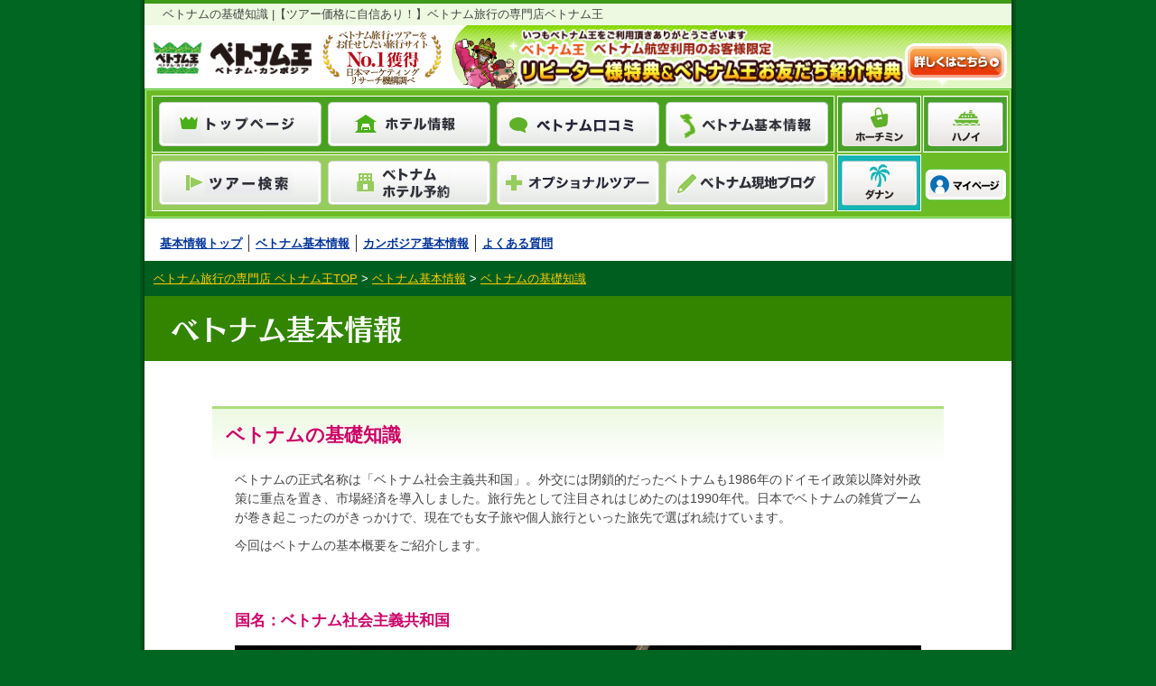

--- FILE ---
content_type: text/html
request_url: https://vietcam-oh.com/blog/basic/detail/000164.html
body_size: 13471
content:
<!doctype html>
<html lang="ja">
<head>
<meta charset="UTF-8">
<title>ベトナムの基礎知識 | ベトナム基本情報</title>
<meta name="description" content="日本から3600km離れたインドシナ半島東部の国「ベトナム社会主義共和国」。ドイモイ政策を経て、現在では世界で最も経済成長著しい国へと発展しました。そんなベトナムは旅行先にも人気。今回はベトナムの基本概要をご紹介します。">
<meta name="keywords" content="ベトナム,旅行,基本情報,ツアー,ベトナム王,国際開発株式会社">
<link rel="canonical" href="https://vietcam-oh.com/blog/basic/detail/000164.html">
<link rel="alternate" media="only screen and (max-width: 640px)" href="https://vietcam-oh.com/blog/basic/sp/detail/000164.html">
<link rel="amphtml" href="https://vietcam-oh.com/blog/basic/amp/detail/000164.html">
<!--　ベトカン王-サイトリニューアル用CSS -->
<!--　ベトカン王-0224変更箇所 -->
<link rel="stylesheet" type="text/css" href="https://vietcam-oh.com/css/index_season_960_2024_0830.css?1112">
<!--　/ベトカン王-0224変更箇所 -->
<!--link rel="stylesheet" type="text/css" href="https://vietcam-oh.com/css/style_05.css" -->
<!--　/ベトカン王-サイトリニューアル用CSS -->
<link rel="stylesheet" type="text/css" href="https://vietcam-oh.com/css/top.css">
<link rel="stylesheet" type="text/css" href="https://vietcam-oh.com/css/tup.css">
<link rel="stylesheet" type="text/css" href="https://vietcam-oh.com/css/blog_menu.css">
<!--　BLOG用CSS -->
<link rel="stylesheet" type="text/css" href="https://vietcam-oh.com/blog/basic/stylesheets/vietnam-info.css?20">
<link rel="shortcut icon" href="//vietcam-oh.com/vietcam.ico">
<script src="https://vietcam-oh.com/blog/basic/js/jquery-1.12.1.min.js"></script>
<script src="https://vietcam-oh.com/blog/basic/js/scroll.js"></script>
<script type="text/javascript">
var _gaq = _gaq || [];
_gaq.push(['_setAccount', 'UA-5160081-1']);
_gaq.push(['_setDomainName', 'vietcam-oh.com']);
_gaq.push(['_setAllowLinker', true]);
_gaq.push(['_trackPageview']);
_gaq.push(['b._setAccount', 'UA-5160081-7']);
_gaq.push(['b._setDomainName', 'vietcam-oh.com']);
_gaq.push(['b._trackPageview']);
(function() {
var ga = document.createElement('script'); ga.type = 'text/javascript'; ga.async = true;
ga.src = ('https:' == document.location.protocol ? 'https://ssl' : 'http://www') + '.google-analytics.com/ga.js';
var s = document.getElementsByTagName('script')[0]; s.parentNode.insertBefore(ga, s);
})();
</script>
</head>
<body>
<!-- Google Tag Manager -->
<noscript><iframe src="//www.googletagmanager.com/ns.html?id=GTM-W4H3P8"
height="0" width="0" style="display:none;visibility:hidden"></iframe></noscript>
<script>(function(w,d,s,l,i){w[l]=w[l]||[];w[l].push({'gtm.start':
new Date().getTime(),event:'gtm.js'});var f=d.getElementsByTagName(s)[0],
j=d.createElement(s),dl=l!='dataLayer'?'&l='+l:'';j.async=true;j.src=
'//www.googletagmanager.com/gtm.js?id='+i+dl;f.parentNode.insertBefore(j,f);
})(window,document,'script','dataLayer','GTM-W4H3P8');</script>
<!-- End Google Tag Manager -->
<a name="top"></a>
<div id="container">
<div id="top_wrapper">
<div id="Cont">
<div id="whole">
<!--　ヘッダー -->
<div id="header">
<h1 class="head">ベトナムの基礎知識 |【ツアー価格に自信あり！】ベトナム旅行の専門店ベトナム王</h1>
<!--星-->
<script type="application/ld+json">
{
"@context": "https://schema.org",
"@type": "Product",
"url": "https://vietcam-oh.com/",
"name": "ベトナム",
"description": "ベトナム旅行ならベトナム旅行専門店「ベトナム王」ツアー、オプショナルも豊富にご用意。ダナン・ハノイ人気ホテルランキングや口コミ、人気お土産特集などベトナムに関するコンテンツがたくさん。おすすめ時期や旅費、ベトナム基本情報などベトナム旅行に役立つ情報が見つかります。",
"image": "https://vietcam-oh.com/hotel-villa/fusion_maia_danang/img_main_top.jpg",
"aggregateRating":{
"@type":"AggregateRating",
"bestRating": "5",
"worstRating": "0",
"ratingValue": "4.3",
"reviewCount": "276"
}
}
</script>
<!--/星-->
<div class="lead clearfix">
<div class="left">
<a href="https://vietcam-oh.com/"><img src="https://vietcam-oh.com/img/index/img_header_logo_new.png" width="200" alt="ベトナム王 ベトナム・カンボジア" style="width: 175px;"></a>
<a href="https://vietcam-oh.com/manzokudo.html"><img src="//vietcam-oh.com/img/no1_2024.png" alt="ベトナム旅行・ツアーをお任せしたい旅行サイトNo1獲得日本マーケティングリサーチ機構調べ"></a>
</div><!-- //.left -->
<div class="repeaterbox">
<p class="repeat_text"><img src="https://vietcam-oh.com/img/index/header_repeat_text.png" alt="ベトナム王リピーター様特典＆お友だち紹介特典" width="435"></p><a href="https://vietcam-oh.com/repeater.html"><img src="https://vietcam-oh.com/img/index/repeater_btn960.png" alt="詳しくはこちら"></a>
</div>
</div><!-- /.lead -->
<div class="navi_block clearfix">
<div class="gloval_navi">
<ul class="clearfix">
<li class="top"><a href="https://vietcam-oh.com/"><span>トップページ</span></a></li>
<li class="hotel"><a href="https://pkg.vietcam-oh.com/hotel-info/#main_content"><span>ホテル情報</span></a></li>
<li class="kuchikomi"><a href="https://vietcam-oh.com/kk/kuchikomi.php"><span>ベトナム口コミ</span></a></li>
<li class="viet_information"><a href="https://vietcam-oh.com/blog/basic/"><span>ベトナム基本情報</span></a></li>
<li class="hochiminh"><a href="https://vietcam-oh.com/hochiminh/sightseeing-spot.php#nohead"><span>ホーチミン</span></a></li>
<li class="hanoi"><a href="https://vietcam-oh.com/hanoi/sightseeing-spot.php#nohead"><span>ハノイ</span></a></li>
</ul>
<ul>
<li class="tour"><a href="https://pkg.vietcam-oh.com/sch.php#nosch"><span>ツアー検索</span></a></li>
<li class="hotelyoyaku"><a href="https://pkg.vietcam-oh.com/hotel-reservation/"><span>ベトナムホテル予約</span></a></li>
<li class="optional"><a href="https://vietcam-oh.com/opt/optional_list.php#nohead"><span>オプショナルツアー</span></a></li>
<li class="blog"><a href="https://vietcam-oh.com/blog/local/"><span>ベトナム現地ブログ</span></a></li>
<li class="danang"><a href="https://vietcam-oh.com/danang/beginners-spot.php#nohead"><span>ダナン</span></a></li>
<li class="mypage"><a href="https://mypage.bali-oh.com/" target="_blank"><span>マイページ</span></a></li>
</ul>
<!-- / .gloval_navi --></div>
<!-- / .navi_block --></div>
</div><!-- //#header -->
<!--　/ヘッダー -->
<div id="nohead"></div>
<a name="top"></a>
<div id="main">
<div id="main_content">
<!-- 基本情報ページナビ -->
<div class="kihon_navi">
<ul class=" clearfix">
<li><a href="https://vietcam-oh.com/blog/basic/#nohead">基本情報トップ</a></li>
<li><a href="https://vietcam-oh.com/country/vietnam.html#nohead">ベトナム基本情報</a></li>
<li><a href="https://vietcam-oh.com/country/cambodia.html#nohead">カンボジア基本情報</a></li>
<li class="last_children"><a href="https://vietcam-oh.com/faq.php#nohead">よくある質問</a></li>
</ul>
<!--end".kihon_navi"--></div>
<!-- パンくずリスト -->
<div class="blog-bread">
<ol class="clearfix" itemscope="" itemtype="http://schema.org/BreadcrumbList">
<li itemprop="itemListElement" itemscope="" itemtype="http://schema.org/ListItem"><a itemprop="item" href="https://vietcam-oh.com/"> <span itemprop="name">ベトナム旅行の専門店 ベトナム王TOP</span></a><meta itemprop="position" content="1">&nbsp;&gt;&nbsp;</li>
<li itemprop="itemListElement" itemscope="" itemtype="http://schema.org/ListItem"><a itemprop="item" href="https://vietcam-oh.com/blog/basic/"><span itemprop="name">ベトナム基本情報</span></a><meta itemprop="position" content="2">&nbsp;&gt;&nbsp;</li>
<li itemprop="itemListElement" itemscope="" itemtype="http://schema.org/ListItem"><a itemprop="item" href="https://vietcam-oh.com/blog/basic/detail/000164.html"><strong><span itemprop="name">ベトナムの基礎知識</span></strong></a><meta itemprop="position" content="4"></li>
</ol>
</div><!-- //.blog-bread -->
<div class="blog-title-area">
<a href="https://vietcam-oh.com/blog/basic/#nohead">ベトナム基本情報</a>
</div><!-- //.blog-title-area -->
<div class="info-wrap clearfix">
<div class="article-cont-area-wrap">
<div class="article-title"><p>ベトナムの基礎知識</p></div>
<div class="article-content">
<p>ベトナムの正式名称は「ベトナム社会主義共和国」。外交には閉鎖的だったベトナムも1986年のドイモイ政策以降対外政策に重点を置き、市場経済を導入しました。旅行先として注目されはじめたのは1990年代。日本でベトナムの雑貨ブームが巻き起こったのがきっかけで、現在でも女子旅や個人旅行といった旅先で選ばれ続けています。</p>
<p>今回はベトナムの基本概要をご紹介します。</p>
<h2>国名：ベトナム社会主義共和国</h2>
<div class="mt-image-center"><img alt="IMG_8347.jpg" src="https://vietcam-oh.com/blog/basic/2016/04/12/IMG_8347.jpg" height="507" width="760" /><span class="caption">人民委員会庁舎前に立つホーチミン像</span></div>
<p>ベトナムの正式国名は「ベトナム社会主義共和国」。市場経済を導入した者の、根本的な思想にはホーチミン思想といわれるマルクス＝レーニン主義が根付いています。いまだ一党独裁制で、元首は共産党書記長となります。その下に国家主席、首相が位置している政治体制です。ベトナムは漢字で書くと、「越南」となりますが、これはその昔、中国を宗主国としていた歴史に起因しています。越とは中国の戦国時代に「呉越同舟」の名前で、越国の南にベトナムが位置しているため、越南（ベトナム）と名付けられました。</p>
<h2>５％以上を推移する経済成長率</h2>
<div class="mt-image-center"><img alt="IMG_3335.jpg" src="https://vietcam-oh.com/blog/basic/2016/04/12/IMG_3335.jpg" height="507" width="760" /><span class="caption"></span></div>
<p>ASEAN諸国でも平均以上の経済成長率</p>
<p>ＧＤＰ成長率はここ数年５～７％の間で堅調に推移しています。アジア諸国の平均経済成長率が2015年で４．６％、2016年見通しで４．９％なので、ベトナムの経済成長率はいずれも上回る形となります。</p>
<p>一方物価上昇率はここ1～2年で大分落ち着きを取り戻した様子が見受けられます。日本は2016年1ドル100円を基準値にするとまだまだ円安に振れているので、海外旅行者にとって物価安のベトナムは魅力的な渡航先に映ることでしょう。</p>
<h2>人口と面積</h2>
<div class="mt-image-center"><img alt="IMG_0043.jpg" src="https://vietcam-oh.com/blog/basic/2016/03/17/IMG_0043.jpg" height="480" width="640" /><span class="caption">フランスの遺産、聖母マリア教会</span></div>
<p>ベトナムの人口は2015年で約9158万人(IMF調査)。世界ランキング13位に位置し、決して小国ではありません。面積は約33万キロ平方メートル。日本の九州を除いた国土とほぼ同じです。インドシナ半島東部、南シナ海に位置しているため、歴史を遡れば西側諸国および日本の中継貿易地点として活躍していたこともあります。</p>
<h2>気候と服装</h2>
<div class="mt-image-center"><img alt="IMG_9954.jpg" src="https://vietcam-oh.com/blog/basic/2016/03/17/IMG_9954.jpg" height="480" width="640" /><span class="caption">聖母マリア教会隣の4月30日公園</span></div>
<p>ベトナムの国土は南北に長く、いびつな地形をしているため、地域によって気候が異なります。例えば北部では四季があるとされ、山岳地帯では雪が降ることもあります。また、時期によってはハノイといった市街地でも冷え込み、厚手のジャンパーや長ズボン、コートが必要になることもあります。</p>
<p>一方、中部地方は3月から8月が乾季。ダナンをはじめ、フエ、ホイアン、ミーソンと中部旅行はアウトドアが主となるので、乾季に行くのがベストです。また、海水浴にも最適のビーチもありますが、雨季は季節風によって日本海のような荒れた波となります。</p>
<p>南部は熱帯気候に属する、典型的な雨季と乾季に区別される気候が特徴です。「東南アジアといえば常夏の国」をイメージしている方は、ホーチミンを選びましょう。ホーチミンは年間を通して常夏の気候なので、いつであっても半そで短パンで旅行することができます。ただし、朝晩は冷え込むことがあるほか、日焼け対策にもなるので、一枚羽織れるものは持っていった方がいいでしょう。</p>
<h2>宗教と民族</h2>
<div class="mt-image-center"><img alt="DSCN1264.jpg" src="https://vietcam-oh.com/blog/basic/2016/03/17/DSCN1264.jpg" height="480" width="640" /><span class="caption">ホーチミン市内にある梅福寺</span></div>
<p>ベトナムの宗教分布は８５％は仏教、７％がカトリック教、残りがカオダイ教など新興宗教となります。少数民族のチャム族の中にはヒンドゥー教徒とイスラム教信仰に別れ、前者は中部以南、後者はメコンデルタ地方に分布しています。仏教大国である一方、大乗仏教のため、ラオスやタイと比べると戒律が緩く、また寺院の多くは道教と仏教が隔てなく混在しているのも特徴です。</p>
<p></p>
<p>ベトナムは５４の民族で構成される多民族国家。その中でもキン族は８６％を占め、みなさんが接する一般的なベトナム人となります。残りはチャム族やモン族、タイ―族といった５３の少数民族が全国各地に散らばってくらしています。</p>
<h2>ベトナム語と英語</h2>
<div class="mt-image-center"><img alt="DSCN6603.jpg" src="https://vietcam-oh.com/blog/basic/2016/03/17/DSCN6603.jpg" height="480" width="640" /><span class="caption">チョロンの青空市場にて</span></div>
<p>公用語はベトナム語。全国15歳以上の識字率は93％を越え、新興国としては非常に高い数値となります。ベトナム語の表記はフランス統治時代にチューノム（漢字表記を崩した独自表記）からクオックゴーに代わり、アルファベット体に6つの声調記号を付与したものとなります。よって、東アジア同様漢字圏ではあったものの、現在漢字を読めるベトナム人はいません。</p>
<p></p>
<p>近年は英語教育に力を入れる家庭が多く、小学生のときから塾に通って英語を学んでいます。都心の若者の多くは英語を話すことができ、レストラン、雑貨店、スパ、スーパーなど、多くの商業施設では英語堪能のスタッフが常駐しているものです。</p>
<h2>ベトナムの交通</h2>
<div class="mt-image-center"><img alt="IMG_2822.jpg" src="https://vietcam-oh.com/blog/basic/2016/04/12/IMG_2822.jpg" height="507" width="760" /><span class="caption">有名なタクシー会社はそれほど多くはない</span></div>
<p>ベトナムは2016年の時点では市内を鉄道が走っていません。現地人の足はバイクであり、市バスとなります。しかし、バイクはなく、またベトナム語のみしか通じない市バス以外の乗り物となると、外国人観光客にはほぼタクシー一択となります。ハノイやホーチミンといった都心においては、流しのタクシーをいくらでもつかまえることができます。これはベトナム旅行における非常に大きな魅力の一つです。タクシーは基本はメーター制で、9000ドン～12000ドンが初乗りとなります。特にホーチミンは観光名所がある程度密集しているので、すべてをタクシーで回っても、出費はそれほど大きくなりません。</p>
<div class="mt-image-center"><img alt="IMG_2741.JPG" src="https://vietcam-oh.com/blog/basic/2016/04/12/IMG_2741.JPG" height="480" width="640" /><span class="caption">バイクタクシーは個人で営んでいるところがほとんど</span></div>
<p>東南アジアには決まってある、バイクタクシー。ベトナムでもどこでも見かけることができます。ただし、企業が雇っているわけでもないので、料金のトラブルや、事故に巻き込まれたりすることもあります。また、一人旅だといいのですが、二人以上だとバイクタクシーを見つけるのは少々困難ですし、なによりタクシーよりも高額になってしまう可能性もあります。</p>
<p></p>
<p>旅行客の移動手段は、基本はタクシーで市内観光をして、バイクタクシーや市バスは記念程度に試乗してみるのがいいでしょう。ちなみに、三輪人力車のシクロも旅行客にとっては、近場を移動する手段の一つですが、外国人しか乗らないので料金は高め。また、近年は乗り入れが規制されているので、どこでも乗れるわけではないことは覚えておいてください。</p>
<h2>ベトナム紙幣はドン</h2>
<div class="mt-image-center"><img alt="IMG_9538.jpg" src="https://vietcam-oh.com/blog/basic/2016/03/17/IMG_9538.jpg" height="480" width="640" /><span class="caption">ホーチミンのマックチブオイ通りにある両替所</span></div>
<p>2016年現在、ベトナムの硬貨はほとんど普及されていません。紙幣は最少が200ドン札で以後500、1000、2000、5000、1万、2万、5万、10万、20万、50万ドン札が流通しています。タクシーだと50万ドン札でお釣りがない場合もありますので、両替するときは、小額紙幣も混ぜてもらいましょう。</p>
<h2>ベトナム料理</h2>
<div class="mt-image-center"><img alt="DSCN8681_R.JPG" src="https://vietcam-oh.com/blog/basic/2016/03/17/DSCN8681_R.JPG" height="480" width="640" /><span class="caption">女性人気のフォー</span></div>
<p>ベトナム料理はヘルシー料理の代表として、日本人女性にも注目されていました。パクチーという香草が苦手な方も多いですが、抗酸化作用があり、健康にとてもいいです。ベトナム料理の特徴は米を原料にした料理です。フォー、ブン、ライスペーパー、生春巻き、バインセオといった名物料理はすべて米粉が原料となっています。</p>
<p>一方、日本のように地域ごとに異なる味付け、調理法を持つ郷土料理も多く、その種類の豊富さは欧米からも注目されています。ベトナム旅行では、食の食べ歩きも重要なカテゴリーになることでしょう。</p>
<h2>ベトナム雑貨</h2>
<div class="mt-image-center"><img alt="IMG_2458.jpg" src="https://vietcam-oh.com/blog/basic/2016/03/17/IMG_2458.jpg" height="480" width="640" /><span class="caption">水牛の角を素材にしたブレスレット</span></div>
<p>ベトナム雑貨が流行したのは90年代後半。ポストカードやマグネットなどのチープな雑貨ではなく、水牛の角を素材にした服飾雑貨や陶磁器、刺繍、といった民芸品が話題を呼んで、日本人女性の間でブームが起こりました。現在でもお洒落な雑貨は旅行客の興味を惹きつけ、年間65万人の旅行客がベトナムに訪れるようになりました。</p>
<h2>伝統衣装は「アオザイ」</h2>
<div class="mt-image-center"><img alt="IMG_1305.jpg" src="https://vietcam-oh.com/blog/basic/2016/04/12/IMG_1305.jpg" height="507" width="760" /><span class="caption">アオザイにも流行があるよう</span></div>
<p>ベトナムの伝統衣装であるアオザイ。中国から伝来されたゆったりとした上衣と下衣は、チャイナドレスを彷彿とします。一党独裁のベトナムでは、外出するときの衣装はアオザイに限定していた時期もありました。その後フランスの植民地時代を迎え、フランスの派手なデザインと自由さがアオザイを華やかに変化させました。現在では冠婚葬祭はもちろん、役所や学校の制服として着用されています。優雅なアオザイをオーダーメイドする日本人旅行者も多くいます。</p>
<h2>ベトナム土産</h2>
<div class="mt-image-center"><img alt="IMG_6781.jpg" src="https://vietcam-oh.com/blog/basic/2016/04/12/IMG_6781.jpg" height="507" width="760" /><span class="caption">実用性を考えたら衣装よりバッグやポーチがおすすめ</span></div>
<p>ベトナムには53の少数民族が各地で暮らしています。その中でも華モン族は北部山岳地帯に暮らす民族で、彼らの衣装生地から作るバッグやポーチ、財布などはどれも希少価値が高くお土産に最適です。ベトナム雑貨とひとくくりにしても、その種類は多岐にわたります。ポストカードやマグネットといったチープ雑貨もいいですが、民芸品や伝統工芸品といったベトナムならではの雑貨アイテムをお土産に選んでみてはいかがでしょうか。</p>
<h2>刺繍もお土産に最適</h2>
<div class="mt-image-left"><a href="https://vietcam-oh.com/blog/basic/2016/04/12/IMG_3170.jpg"><img alt="IMG_3170.jpg" src="https://vietcam-oh.com/blog/basic/assets_c/2016/04/IMG_3170-thumb-320xauto-1528.jpg" height="213" width="320" /></a><span class="caption">刺繍が施されている服飾アイテムは多岐にわたる</span></div>
<p>刺繍はベトナムにおいて古くから伝えられている伝統手工芸の一つ。元来ベトナム人女性は手先が器用なため、現在でも刺繍職人はすべてが女性。靴、バッグ、財布、洋服、ズボンとなんにでも刺繍を施すことができます。お土産ショップでは、必ず刺繍グッズが置いてあるので、よく吟味して選びましょう。</p>
<p></p>
<p>良質な刺繍の選び方は、ミリ単位で縫われているものです。品質が悪いものは、1cm幅で縫われていたり、使われている色の数も少な目。素人でも見ただけで分かります。また、少し顔を話してみると、刺繍独特の立体的な視覚効果をもたらしてくれます。</p>
<h2>ベトナム人の気質</h2>
<div class="mt-image-center"><img alt="IMG_2049.jpg" src="https://vietcam-oh.com/blog/basic/2016/04/12/IMG_2049.jpg" height="507" width="760" /><span class="caption">「東南アジアは大らか」というイメージにぴったりのベトナム人</span></div>
<p>日本でも関東人と関西人では性格が異なるように、ベトナムでも地域差があります。例えば北部ハノイ人は生真面目な性格で奥手と言われていて、日本の東京の人に似ています。一方南部のホーチミン人は、常夏の気候のせいか、みなさんほがらかな印象です。商売上手ですが、その一方で怒りやすいともいわれ、在住日本人の間では関西人にたとえられています。</p>
<p><br />中部の人間は貧困の生活を経験していたので、現実主義的な人が多いといわれています。日本人がベトナムに旅行すると、「ベトナム人はみんな友好的」という印象を持たれるでしょうが、人見知りしない彼らの魅力でもあるかと思います。都心を歩いていれば、日本語を学ぶ学生たちに出くわして、思わぬ異文化交流をすることもあるかもしれません。その折には、彼らの素朴な笑顔に触れてみてください。</p>
<h2>ベトナム戦争と枯葉剤</h2>
<div class="mt-image-center"><img alt="IMG_7972.jpg" src="https://vietcam-oh.com/blog/basic/2016/03/17/IMG_7972.jpg" height="480" width="640" /><span class="caption">本物は国宝に指定されている</span></div>
<p>ベトナム戦争は第二次インドシナ戦争とも、宣戦布告なき戦争ともいわれていますが、おおよそ1960年から1975年まで続きました。もともと南北ベトナムによる統一戦争でしたが、北がソ連、南はアメリカが支持を、共産主義と民主主義の戦いとも言われていました。当時両国は冷戦状態にあったからです。</p>
<p></p>
<p>1975年、4月30日戦争が終結。結果はご存知の通りホー・チ・ミン氏が率いる北ベトナムが勝利し、翌1976年7月にベトナム社会主義共和国が誕生し現在に至ります。ベトナム戦争といえば、米軍が撒いた枯葉剤の被害による子供の奇形児が印象的です。遺伝にも重大な悪影響を及ぼすとされ、現在も被害に苦しんでいるベトナム人が多くいます。ベトナム旅行ではベトナム戦争を学べる博物館も行くことでしょう。しっかりと目を向けることが大切です。</p>
<h2>まとめ</h2>
<p>ベトナムは近年日本のバブル期を彷彿とさせる経済成長を遂げました。しかし、その一方で早朝には市場が盛り上がり、若者は公園で談笑をするといった、素朴な一面も残っています。日本の生活で溜まったストレスや疲労を、ベトナムで解放してみてはいかがでしょうか。海外旅行前には、その国の概要と基本知識を学んでおくと、現地で観光散策するさい、また違って視点で物事を見ることができるかと思います。</p>
<div class="related-link">
</div><!-- //.related-link -->
</div><!--//.article-content -->
</div><!--//.article-cont-area-wrap -->
<div class="article-cont-area-wrap sub-box">
<p class="btn-red top-back-btn"><a href="https://vietcam-oh.com/blog/basic/#nohead"><span>ベトナム基本情報<br>トップに戻る</span></a></p>
</div><!--//.article-cont-area-wrap -->
</div><!--//.info-wrap -->
</div><!-- //#main_content -->
<p id="page_s_top"><a href="#nohead"><img src="https://vietcam-oh.com/blog/basic/images/floating_pagetop.png" alt="topへ戻る"></a></p>
</div><!-- //#main -->
<!--　フッター -->
<div id="footer">
<div class="contact_num">
<p class="Company-call"><img src="https://vietcam-oh.com/img/index/footer_contact_2026.png" width="956" height="270" alt="ご予約･お問い合わせはこちら ベトナム旅行専門店ベトナム王 こちら東京支店03-3526-7090　大阪支店 06-6533-3318 東京支店・大阪支店：受付時間/平日(第3水曜を除く) 10時～17時45分　土曜（第3・第5を除く） 10時～16時30分　定休日/第3水曜・第3土曜・第5土曜・日曜・祝日・年末年始※弊社営業時間外で出発前日・当日の緊急時はマイページ内「出発のご案内書」に記載の「緊急連絡先」へご連絡ください。" usemap="#CallFloot" /></p>
<map name="CallFloot">
<area shape="rect" coords="14,95,473,182" href="https://vietcam-oh.com/company/tyo/detail.php" alt="東京支店：03-5296-9098">
<area shape="rect" coords="482,95,943,182" href="https://vietcam-oh.com/company/osa/detail.php" alt="大阪支店：06-6533-8106">
</map>
<!-- / .contact_num --></div>
<div id="Footer2016">
<ul class="clearfix">
<li class="RelatedSite" style="height: 580px;">
<p class="instagram_link"><a target="_blank" href="https://www.instagram.com/vietnam_oh/"><img src="https://vietcam-oh.com/img/instagra_link.png" alt="ベトナム王公式Instagram 現地の最新情報発信中！"></a></p>
<p class="Title">関連サイトのご紹介</p>
<div class="bn_box_footer">
<p class="bn_footer_balioh"><a target="_blank" href="https://vietcam-oh.com/balioh.html"><span>バリ島旅行専門店 バリ王</span></a></p>
<p class="bn_footer_cebuoh"><a target="_blank" href="https://vietcam-oh.com/cebuoh.html"><span>セブ旅行専門店 セブ王</span></a></p>
<p class="bn_footer_hawaii"><a target="_blank" href="https://vietcam-oh.com/balioh-hawaii.html"><span>バリ王で行くハワイ</span></a></p>
<p class="bn_footer_thai"><a target="_blank" href="https://thai.idi.co.jp/"><span>レインボーツアー タイ・バンコク</span></a></p>
<!-- / .bn_box_footer --></div>
</li>
<li class="BasicNavi clearfix">
<p class="pointtext">ベトナム旅行・ツアーのことならベトナム王にお任せください！</p>
<p class="link_a"><span>&raquo;</span><a href="https://vietcam-oh.com/point.html">べトナム王が選ばれるワケ</a></p>
<p class="link_a"><span>&raquo;</span><a href="https://vietcam-oh.com/company/detail.html">会社概要</a></p>
<p class="link_a"><span>&raquo;</span><a href="https://bali-oh.com/recruit/" target="_blank">採用情報</a></p>
<p class="link_a"><span>&raquo;</span><a href="https://vietcam-oh.com/contract_vietcamo/detail.html">旅行条件書・旅行業約款</a></p>
<p class="link_a"><span>&raquo;</span><a href="https://bali-oh.com/form/reserve/mitsumori/">見積依頼</a></p>
<p class="link_a"><span>&raquo;</span><a href="https://bali-oh.com/form/reserve/raiten/">来店予約</a></p>
<p class="link_a"><span>&raquo;</span><a href="https://vietcam-oh.com/contract_vietcamo/privacy-policy.html">個人情報保護の基本方針</a></p>
<p class="link_a"><span>&raquo;</span><a href="https://vietcam-oh.com/contract_vietcamo/policy.html">勧誘方針</a></p>
<p class="link_a"><span>&raquo;</span><a href="https://vietcam-oh.com/basic/kikaku.html">募集型企画旅行と手配旅行の違い</a></p>
<p class="link_a"><span>&raquo;</span><a href="https://vietcam-oh.com/group-travel/">団体予約</a></p>
<p class="link_a"><span>&raquo;</span><a href="https://pkg.vietcam-oh.com/hotelgradrd.php">ホテルグレード一覧</a></p>
<p class="link_a"><span>&raquo;</span><a href="https://vietcam-oh.com/download.html">ダウンロード一覧</a></p>
<p class="link_a"><span>&raquo;</span><a href="https://vietcam-oh.com/adrecord/">メディア掲載実績</a></p>
<p class="link_a"><span>&raquo;</span><a href="https://vietcam-oh.com/sitemap/">サイトマップ</a></p>
<p class="link_a"><span>&raquo;</span><a href="https://mypage.bali-oh.com/" target="_blank">マイページ</a></p>
<p class="link_a"><span>&raquo;</span><a href="https://vietcam-oh.com/vietnam-value.php">ベトナム旅行・ツアー</a></p>
<p class="link_a"><span>&raquo;</span><a href="https://vietcam-oh.com/vietnam-honeymoon.php">ベトナムハネムーン</a></p>
<p class="link_a"><span>&raquo;</span><a href="https://vietcam-oh.com/vietnam-reasonable.php">ベトナム格安</a></p>
<p class="link_a"><span>&raquo;</span><a href="https://vietcam-oh.com/vietnam-gakuseitrip.php">ベトナム学生旅行</a></p>
<p class="link_a"><span>&raquo;</span><a href="https://vietcam-oh.com/vietnam-graduationtrip.php">ベトナム卒業旅行</a></p>
<p class="link_a"><span>&raquo;</span><a href="https://vietcam-oh.com/vietnam-sightseeing.php">ベトナム観光</a></p>
<p class="link_a"><span>&raquo;</span><a href="https://vietcam-oh.com/danang-hoian-value.php">ダナン・ホイアン旅行・ツアー</a></p>
<p class="link_a"><span>&raquo;</span><a href="https://vietcam-oh.com/danang-honeymoon.php">ダナンハネムーン</a></p>
<p class="link_a"><span>&raquo;</span><a href="https://vietcam-oh.com/danang-reasonable.php">ダナン格安</a></p>
<p class="link_a"><span>&raquo;</span><a href="https://vietcam-oh.com/danang-gakuseitrip.php">ダナン学生旅行</a></p>
<p class="link_a"><span>&raquo;</span><a href="https://vietcam-oh.com/danang-graduationtrip.php">ダナン卒業旅行</a></p>
<p class="link_a"><span>&raquo;</span><a href="https://vietcam-oh.com/danang-sightseeing.php">ダナン観光</a></p>
<p class="link_a"><span>&raquo;</span><a href="https://vietcam-oh.com/hanoi-value.php">ハノイ旅行・ツアー</a></p>
<p class="link_a"><span>&raquo;</span><a href="https://vietcam-oh.com/hanoi-honeymoon.php">ハノイハネムーン</a></p>
<p class="link_a"><span>&raquo;</span><a href="https://vietcam-oh.com/hanoi-reasonable.php">ハノイ格安</a></p>
<p class="link_a"><span>&raquo;</span><a href="https://vietcam-oh.com/hanoi-gakuseitrip.php">ハノイ学生旅行</a></p>
<p class="link_a"><span>&raquo;</span><a href="https://vietcam-oh.com/hanoi-graduationtrip.php">ハノイ卒業旅行</a></p>
<p class="link_a"><span>&raquo;</span><a href="https://vietcam-oh.com/hanoi-sightseeing.php">ハノイ観光</a></p>
<p class="link_a"><span>&raquo;</span><a href="https://vietcam-oh.com/hochiminh-value.php">ホーチミン旅行・ツアー</a></p>
<p class="link_a"><span>&raquo;</span><a href="https://vietcam-oh.com/hochiminh-honeymoon.php">ホーチミンハネムーン</a></p>
<p class="link_a"><span>&raquo;</span><a href="https://vietcam-oh.com/hochiminh-reasonable.php">ホーチミン格安</a></p>
<p class="link_a"><span>&raquo;</span><a href="https://vietcam-oh.com/hochiminh-gakuseitrip.php">ホーチミン学生旅行</a></p>
<p class="link_a"><span>&raquo;</span><a href="https://vietcam-oh.com/hochiminh-graduationtrip.php">ホーチミン卒業旅行</a></p>
<p class="link_a"><span>&raquo;</span><a href="https://vietcam-oh.com/hochiminh-sightseeing.php">ホーチミン観光</a></p>
<p class="link_a"><span>&raquo;</span><a href="https://vietcam-oh.com/phuquoc-value.php">フーコック旅行・ツアー</a></p>
<p class="link_a"><span>&raquo;</span><a href="https://vietcam-oh.com/phuquoc-honeymoon.php">フーコックハネムーン</a></p>
<p class="link_a"><span>&raquo;</span><a href="https://vietcam-oh.com/phuquoc-reasonable.php">フーコック格安</a></p>
<p class="link_a"><span>&raquo;</span><a href="https://vietcam-oh.com/phuquoc-gakuseitrip.php">フーコック学生旅行</a></p>
<p class="link_a"><span>&raquo;</span><a href="https://vietcam-oh.com/phuquoc-graduationtrip.php">フーコック卒業旅行</a></p>
<p class="link_a"><span>&raquo;</span><a href="https://vietcam-oh.com/phuquoc-sightseeing.php">フーコック観光</a></p>
<p class="link_a"><span>&raquo;</span><a href="https://vietcam-oh.com/nhatrang-value.php">ニャチャン旅行・ツアー</a></p>
<p class="link_a"><span>&raquo;</span><a href="https://vietcam-oh.com/nhatrang-honeymoon.php">ニャチャンハネムーン</a></p>
<p class="link_a"><span>&raquo;</span><a href="https://vietcam-oh.com/nhatrang-reasonable.php">ニャチャン格安</a></p>
<p class="link_a"><span>&raquo;</span><a href="https://vietcam-oh.com/nhatrang-gakuseitrip.php">ニャチャン学生旅行</a></p>
<p class="link_a"><span>&raquo;</span><a href="https://vietcam-oh.com/nhatrang-graduationtrip.php">ニャチャン卒業旅行</a></p>
<p class="link_a"><span>&raquo;</span><a href="https://vietcam-oh.com/nhatrang-sightseeing.php">ニャチャン観光</a></p>
</li>
<li class="AirNavi" style="height: auto;">
<p>ベトナム王でツアーのある各空港別航空会社一覧（クリックするとそれぞれの特集ページを表示します）</p>
<div class="fot-left">
<ul class="AirNavi_big">
<li class="AirNavi_name narita">
<span>&raquo;</span><a href="https://pkg.vietcam-oh.com/air_dep.php?air=VN&dep=NRT">成田発</a>
<ul class="AirNavi_plane_category">
<li class="AirNavi_plane"><span>&raquo;</span><a href="https://pkg.vietcam-oh.com/air_dep.php?air=VN&dep=NRT">ベトナム航空</a></li>
<!--
<li class="AirNavi_plane"><span>&raquo;</span><a href="https://pkg.vietcam-oh.com/air_dep.php?air=SQ&dep=NRT">シンガポール航空</a></li>-->
<li class="AirNavi_plane"><span>&raquo;</span><a href="https://pkg.vietcam-oh.com/air_dep.php?air=MH&dep=NRT">マレーシア航空</a></li>
<li class="AirNavi_plane"><span>&raquo;</span><a href="https://pkg.vietcam-oh.com/air_dep.php?air=HX&dep=NRT">香港航空</a></li>
</ul>
</li>
<li class="AirNavi_name haneda">
<span>&raquo;</span><a href="https://pkg.vietcam-oh.com/air_dep.php?air=VN&dep=HND">羽田発</a>
<ul class="AirNavi_plane_category">
<li class="AirNavi_plane"><span>&raquo;</span><a href="https://pkg.vietcam-oh.com/air_dep.php?air=VN&dep=HND">ベトナム航空</a></li>
<!--
<li class="AirNavi_plane"><span>&raquo;</span><a href="https://pkg.vietcam-oh.com/air_dep.php?air=SQ&dep=HND">シンガポール航空</a></li>-->
</ul>
</li>
</ul>
</div>
<div class="fot-right">
<ul class="AirNavi_big">
<li class="AirNavi_name osaka">
<span>&raquo;</span><a href="https://pkg.vietcam-oh.com/air_dep.php?air=VN&dep=OSA">大阪発</a>
<ul class="AirNavi_plane_category">
<li class="AirNavi_plane"><span>&raquo;</span><a href="https://pkg.vietcam-oh.com/air_dep.php?air=VN&dep=OSA">ベトナム航空</a></li>
<!--            <li class="AirNavi_plane"><span>&raquo;</span><a href="https://pkg.vietcam-oh.com/air_dep.php?air=SQ&amp;dep=OSA">シンガポール航空</a></li>-->
<li class="AirNavi_plane"><span>&raquo;</span><a href="https://pkg.vietcam-oh.com/air_dep.php?air=HX&dep=OSA">香港航空</a></li>
</ul>
</li>
<li class="AirNavi_name nagoya">
<span>&raquo;</span><a href="https://pkg.vietcam-oh.com/air_dep.php?air=VN&dep=NGO">名古屋発</a>
<ul class="AirNavi_plane_category">
<li class="AirNavi_plane"><span>&raquo;</span><a href="https://pkg.vietcam-oh.com/air_dep.php?air=VN&dep=NGO">ベトナム航空</a></li>
</ul>
</li>
<li class="AirNavi_name fukuoka">
<span>&raquo;</span><a href="https://pkg.vietcam-oh.com/air_dep.php?air=VN&dep=FUK">福岡発</a>
<ul class="AirNavi_plane_category">
<li class="AirNavi_plane"><span>&raquo;</span><a href="https://pkg.vietcam-oh.com/air_dep.php?air=VN&dep=FUK">ベトナム航空</a></li>
</ul>
</li>
</ul>
</div>
</li>
<li class="areaNavi">
<p>ベトナム王でツアーのある都市一覧（クリックするとそれぞれの特集ページを表示します）</p>
<ul class="cityNavi_big">
<li class="areaNavi_plane"><span>&raquo;</span><a href="https://vietcam-oh.com/hochiminh/#nohead">ホーチミン</a></li>
<li class="areaNavi_plane"><span>&raquo;</span><a href="https://vietcam-oh.com/hanoi/#nohead">ハノイ</a></li>
<li class="areaNavi_plane"><span>&raquo;</span><a href="https://pkg.vietcam-oh.com/city_dep.php?aid=4&dep=TYO#main_content">ハロン湾</a></li>
<li class="areaNavi_plane"><span>&raquo;</span><a href="https://pkg.vietcam-oh.com/city_dep.php?aid=7&dep=TYO#main_content">フエ</a></li>
<li class="areaNavi_plane"><span>&raquo;</span><a href="https://vietcam-oh.com/danang/#nohead">ダナン</a></li>
<li class="areaNavi_plane"><span>&raquo;</span><a href="https://pkg.vietcam-oh.com/city_dep.php?aid=7&dep=TYO#main_content">ホイアン</a></li>
<li class="areaNavi_plane"><span>&raquo;</span><a href="https://vietcam-oh.com/nhatrang/#nohead">ニャチャン</a></li>
<li class="areaNavi_plane"><span>&raquo;</span><a href="https://vietcam-oh.com/phuquoc-island/#nohead">フーコック島</a></li>
<li class="areaNavi_plane"><span>&raquo;</span><a href="https://pkg.vietcam-oh.com/city_dep.php?aid=10&dep=TYO#main_content">ランコー</a></li>
<li class="areaNavi_plane"><span>&raquo;</span><a href="https://pkg.vietcam-oh.com/city_dep.php?aid=8&dep=TYO#main_content">シェムリアップ</a></li>
</ul>
</li>
<!--2017/12/07変更--></ul>
<div id="logo_area"><p class="logo_left_new">観光庁長官登録旅行業第275号（第１種）一般社団法人日本旅行業協会（ＪＡＴＡ）正会員<br>国際航空運送協会（ＩＡＴＡ）公認代理店　旅行業公正取引協議会 正会員</p>
<div class="logo_right_new">
<p>
<a href="http://www.kotorikyo.org/" target="_blank"><img src="https://vietcam-oh.com/image/logo/kyougi_logo.gif" alt="旅行業公正取引協議会" /></a>
<a href="https://www.iata.org/Pages/default.aspx" target="_blank"><img src="https://vietcam-oh.com/image/logo/iata_logo.gif" alt="iata" /></a>
<a href="https://www.jata-net.or.jp/" target="_blank"><img src="https://vietcam-oh.com/image/logo/jata_logo.gif" alt="jata" /></a>
<a href="https://privacymark.jp/" target="_blank"><img src="https://vietcam-oh.com/image/logo/p_mark.gif" alt="プライバシーマーク" /></a>
</p>
</div>
</ul>
<!-- #Footer2016 --></div>
<!-- / #footer --></div>
<!--　/フッター -->
<script type="text/javascript" src="//ajax.googleapis.com/ajax/libs/jquery/1.10.1/jquery.min.js"></script>
<script>
$(function() {
var scrlflag = true;
$(window).on('load scroll', function() {
if (scrlflag == false) return;
scrlflag = false;
if ($(window).scrollTop() > 50) {
$('.bt_pagetop').slideDown('fast', function() { scrlflag = true; });
} else {
$('.bt_pagetop').slideUp('fast', function() { scrlflag = true; });
}
});
$(document).on('click', 'a[href^=#]', function() {
var speed = 400;
var href = $(this).attr("href");
var target = $(href == "#" || href == "" ? 'html' : "a[name='"+href.replace(/#/, '')+"']");
var position = target.offset().top;
$("html, body").animate({scrollTop: position}, speed, "swing");
return false;
});
});
</script>
</div><!--//.whole -->
<div class="copyright">
<p><img height="50" width="970" alt="Copyright @2006-2025 INTERNATIONAL DEVELOPERS, INC. All RIGHTS RESERVED" src="//vietcam-oh.com/img/index/copyright960_2025.png"></p>
<!-- / .copyright --></div>
</div><!-- #Cont -->
</div><!--//.top_wrapper -->
</div><!-- #container-->
<script defer="defer" src="https://vietcam-oh.com/blog/mt6/mt-static/data-api/v3/js/mt-data-api.min.js" type="text/javascript"></script>
<script defer="defer" src="//cdnjs.cloudflare.com/ajax/libs/handlebars.js/4.0.10/handlebars.min.js" type="text/javascript"></script>
<script defer="defer" src="//cdnjs.cloudflare.com/ajax/libs/jquery_lazyload/1.9.7/jquery.lazyload.min.js" type="text/javascript"></script>
<script defer="defer" type="text/javascript" src="https://vietcam-oh.com/blog/js/getembed.js"></script>
<script defer="defer" type="text/javascript">
$(function() {
$('.article-content').getEmbed({});
});
</script>
<!-- Googleリマーケティングタグ -->
<script type="text/javascript">
var google_tag_params = {
ecomm_prodid: 'REPLACE_WITH_VALUE',
ecomm_pagetype: 'REPLACE_WITH_VALUE',
ecomm_totalvalue: 'REPLACE_WITH_VALUE',
travel_destid: 'REPLACE_WITH_VALUE',
travel_originid: 'REPLACE_WITH_VALUE',
travel_startdate: 'REPLACE_WITH_VALUE',
travel_enddate: 'REPLACE_WITH_VALUE',
travel_pagetype: 'REPLACE_WITH_VALUE',
travel_totalvalue: 'REPLACE_WITH_VALUE',
};
</script>
<script type="text/javascript">
/* <![CDATA[ */
var google_conversion_id = 970745506;
var google_custom_params = window.google_tag_params;
var google_remarketing_only = true;
/* ]]> */
</script>
<script type="text/javascript" src="//www.googleadservices.com/pagead/conversion.js">
</script>
<noscript>
<div style="display:inline;">
<img height="1" width="1" style="border-style:none;" alt="" src="//googleads.g.doubleclick.net/pagead/viewthroughconversion/970745506/?guid=ON&amp;script=0"/>
</div>
</noscript>
<!-- Yahoo Code for your Target List -->
<script type="text/javascript" language="javascript">
/* <![CDATA[ */
var yahoo_retargeting_id = 'YKB8N362SO';
var yahoo_retargeting_label = '';
var yahoo_retargeting_page_type = '';
var yahoo_retargeting_items = [{item_id: '', category_id: '', price: '', quantity: ''}];
/* ]]> */
</script>
<script type="text/javascript" language="javascript" src="//b92.yahoo.co.jp/js/s_retargeting.js"></script>
</body>
</html>



--- FILE ---
content_type: text/css
request_url: https://vietcam-oh.com/css/index_season_960_2024_0830.css?1112
body_size: 7169
content:
/************************************************************
 *   �x�g�J����-�T�C�g���j���[�A���pCSS
 ************************************************************/
.clearfix:after {
	content: ".";
	display: block;
	height: 0;
	clear: both;
	visibility: hidden;
}
.clearfix {
	overflow: hidden; /*�f�U�C�����̂ݎg�p */
	display: inline-table;
}
/* Hides from IE-mac \*/
* html .clearfix {
	height: 1%;
}
.clearfix {
	display: block;
}
img {
	vertical-align: text-bottom;
}
li {
	list-style-type: none;
}
h1, h2, h3, h4, h5 {
	font-size: 100%;
}
* {
	margin: 0px;
	padding: 0px;
	border: none;
}
body {
	color: #333;
	margin: 0px;
	padding: 0px 0px 10px 0px;
	background: #062;
}
a:link {
	color: #003399;
	text-decoration: underline;
}
a:hover {
	color: #08f;
	text-decoration: none;
}
p.img_bottom {
	font-size: 0px;
}
strong {
	font-weight: normal;
}
/* ------------------------------
	�X�}�z�EPC�؂�ւ�2016/10/25�ǉ�
------------------------------ */
#header {
	display: block;
}
header {
	display: none;
}
/*---------------------------------------------
	Container
---------------------------------------------*/
#container {
	width: 100%;
	background-color: #016622;
	font-size: 14px;
	line-height: 1.35em;
	color: #444444;
	font-family: '���C���I', Meiryo, '�l�r �o�S�V�b�N', sans-serif;
}
#Container .head {
	font-family: '���C���I', Meiryo, '�l�r �o�S�V�b�N', sans-serif;
	font-size: 13.3px;
}
#top_wrapper {
	width: 970px;
	margin: 0px auto;
	background-image: url(../img/index/back_line_vietcam_960.gif);
	background-repeat: repeat-y;
}
/*--------------------------------------------------*
 *   �w�b�_�[
 *--------------------------------------------------*/
#header {
	width: 960px;
	margin: 0px auto;
	background-color: #FFF;
	background-image: url("/image/view.png");
	background-position: center;
}
#header h1.head, #header p.head {
	font-size: 13.3px;
	border-top: 4px solid #3F9A19;
	background-color: #EDF9E1;
	margin: 0 auto;
	padding: 3px 20px;
	width: 920px;
	font-weight: normal;
}
#header .lead {
	margin: 0px auto;
}
#header .lead .left {
	width: 325px;
	float: left;
	padding: 5px 0 0 10px;
    display: flex;
    align-items: center;
}
#header .lead .left a:last-child {
	margin-left: 12px;
}
#header .lead .left img.logo{
    width: 175px;
}
#header .lead .left a:last-child:hover {
	-ms-filter: "alpha( opacity=70 )";
	filter: alpha( opacity=70 );
	opacity: 0.7;
}
#header .lead .right {
	width: 568px;
	float: right;
}
#header .navi_block {
	width: 960px;
	margin: 0px auto;
	padding-bottom: 8px;
	overflow: hidden;
}
#header .navi_block .gloval_navi li.top {
	width: 203px;
	height: 72px;
	float: left;
}
/*202212�ύX*/
#header .navi_block .gloval_navi li.top a {
	width: 203px;
	height: 72px;
	display: block;
	background-image: url(/img/index/gloval_navi_menu_960_2023.png?0);
	background-repeat: no-repeat;
	background-position: left top;
}
#header .navi_block .gloval_navi li.top a:hover {
	background-position: left -144px;
}
#header .navi_block .gloval_navi li.top a span {
	position: absolute;
	left: -7650px;
}
#header .navi_block .gloval_navi li.hotel {
	width: 187px;
	height: 72px;
	float: left;
}
#header .navi_block .gloval_navi li.hotel a {
	width: 187px;
	height: 72px;
	display: block;
	background-image: url(/img/index/gloval_navi_menu_960_2023.png?0);
	background-repeat: no-repeat;
	background-position: -203px top;
}
#header .navi_block .gloval_navi li.hotel a:hover {
	background-position: -203px -144px;
}
#header .navi_block .gloval_navi li.hotel a span {
	position: absolute;
	left: -7650px;
}
#header .navi_block .gloval_navi li.kuchikomi {
	width: 187px;
	height: 72px;
	float: left;
}
#header .navi_block .gloval_navi li.kuchikomi a {
	width: 187px;
	height: 72px;
	display: block;
	background-image: url(/img/index/gloval_navi_menu_960_2023.png?0);
	background-repeat: no-repeat;
	background-position: -390px top;
}
#header .navi_block .gloval_navi li.kuchikomi a:hover {
	background-position: -390px -144px;
}
#header .navi_block .gloval_navi li.kuchikomi a span {
	position: absolute;
	left: -7650px;
}
#header .navi_block .gloval_navi li.viet_information {
	width: 187px;
	height: 72px;
	float: left;
}
#header .navi_block .gloval_navi li.viet_information a {
	width: 187px;
	height: 72px;
	display: block;
	background-image: url(/img/index/gloval_navi_menu_960_2023.png?0);
	background-repeat: no-repeat;
	background-position: -577px top;
}
#header .navi_block .gloval_navi li.viet_information a:hover {
	background-position: -577px -144px;
}
#header .navi_block .gloval_navi li.viet_information a span {
	position: absolute;
	left: -7650px;
}
#header .navi_block .gloval_navi li.kodawari_rank {
	width: 196px;
	height: 72px;
	float: left;
}
#header .navi_block .gloval_navi li.kodawari_rank a {
	width: 196px;
	height: 72px;
	display: block;
	background-image: url(/img/index/gloval_navi_menu_960_2023.png?0);
	background-repeat: no-repeat;
	background-position: -764px top;
}
#header .navi_block .gloval_navi li.kodawari_rank a:hover {
	background-position: -764px -144px;
}
#header .navi_block .gloval_navi li.kodawari_rank a span {
	position: absolute;
	left: -7650px;
}
#header .navi_block .gloval_navi li.tour {
	width: 203px;
	height: 72px;
	float: left;
}
#header .navi_block .gloval_navi li.tour a {
	width: 203px;
	height: 72px;
	display: block;
	background-image: url(/img/index/gloval_navi_menu_960_2023.png?0);
	background-repeat: no-repeat;
	background-position: left -72px;
}
#header .navi_block .gloval_navi li.tour a:hover {
	background-position: left bottom;
}
#header .navi_block .gloval_navi li.tour a span {
	position: absolute;
	left: -7650px;
}
#header .navi_block .gloval_navi li.hotelyoyaku {
	width: 187px;
	height: 72px;
	float: left;
}
#header .navi_block .gloval_navi li.hotelyoyaku a {
	width: 187px;
	height: 72px;
	display: block;
	background-image: url(/img/index/gloval_navi_menu_960_2023.png?0);
	background-repeat: no-repeat;
	background-position: -203px -72px;
}
#header .navi_block .gloval_navi li.hotelyoyaku a:hover {
	background-position: -203px bottom;
}
#header .navi_block .gloval_navi li.hotelyoyaku a span {
	position: absolute;
	left: -7650px;
}
#header .navi_block .gloval_navi li.optional {
	width: 187px;
	height: 72px;
	float: left;
}
#header .navi_block .gloval_navi li.optional a {
	background-position: -390px -72px;
	background-repeat: no-repeat;
	display: block;
	height: 72px;
	width: 187px;
	background-image: url(/img/index/gloval_navi_menu_960_2023.png?0);
}
#header .navi_block .gloval_navi li.optional a:hover {
	background-position: -390px bottom;
}
#header .navi_block .gloval_navi li.optional a span {
	position: absolute;
	left: -7650px;
}
#header .navi_block .gloval_navi li.blog {
	float: left;
	height: 72px;
	width: 187px;
}
#header .navi_block .gloval_navi li.blog a {
	height: 72px;
	width: 187px;
	display: block;
	background-image: url(/img/index/gloval_navi_menu_960_2023.png?0);
	background-repeat: no-repeat;
	background-position: -577px -72px;
}
#header .navi_block .gloval_navi li.blog a:hover {
	background-position: -577px bottom;
}
#header .navi_block .gloval_navi li.blog a span {
	position: absolute;
	left: -7650px;
}
#header .navi_block .gloval_navi li.cam_information {
	height: 72px;
	width: 196px;
	float: left;
}

#header .navi_block .gloval_navi li.danang {
    width: 97px;
    height: 72px;
	float: left;
}
#header .navi_block .gloval_navi li.danang a {
    width: 97px;
    height: 72px;
    display: block;
    background-image: url(/img/index/gloval_navi_menu_960_2023.png);
    background-repeat: no-repeat;
    background-position: -764px -72px;
}
#header .navi_block .gloval_navi li.danang a:hover {
	background-position: -764px -216px;
}
#header .navi_block .gloval_navi li.danang a span {
	position: absolute;
	left: -7650px;
}



#header .navi_block .gloval_navi li.hochiminh {
width: 97px;
    height: 72px;
	float: left;
}
#header .navi_block .gloval_navi li.hochiminh a {
width: 97px;
    height: 72px;
	display: block;
	background-image: url(/img/index/gloval_navi_menu_960_2023.png);
	background-repeat: no-repeat;
	background-position: -764px  0px;
}
#header .navi_block .gloval_navi li.hochiminh a:hover {
	background-position: -764px -144px;
}
#header .navi_block .gloval_navi li.hochiminh a span {
	position: absolute;
	left: -7650px;
}
#header .navi_block .gloval_navi li.hanoi {
width: 99px;
    height: 72px;
	float: left;
}
#header .navi_block .gloval_navi li.hanoi a {
width: 99px;
    height: 72px;
	display: block;
	background-image: url(/img/index/gloval_navi_menu_960_2023.png);
	background-repeat: no-repeat;
	background-position: right  0;
}
#header .navi_block .gloval_navi li.hanoi a:hover {
	background-position: right -144px;
}
#header .navi_block .gloval_navi li.hanoi a span {
	position: absolute;
	left: -7650px;
}
#header .navi_block .gloval_navi li.mypage {
width: 99px;
    height: 72px;
    float: left;
    list-style: none;
    background-image: url(/img/index/gloval_navi_menu_960_2023.png);
    background-repeat: no-repeat;
    background-position: right -72px;
}
#header .navi_block .gloval_navi li.mypage a {
width: 99px;
    height: 40px;
    display: block;
    background-image: url(/img/index/gloval_navi_menu_960_2023.png);
    background-repeat: no-repeat;
    background-position: -861px -90px;
    margin: 18px 0px;
}
#header .navi_block .gloval_navi li.mypage a:hover {
	background-position:-861px -234px;
}
#header .navi_block .gloval_navi li.mypage a span {
	position: absolute;
	left: -7650px;
}


#header .navi_block .gloval_navi li.cam_information a {
	height: 72px;
	width: 196px;
	display: block;
	background-image: url(/img/index/gloval_navi_menu_960_2023.png?0);
	background-repeat: no-repeat;
	background-position: -764px -72px;
}
#header .navi_block .gloval_navi li.cam_information a:hover {
	background-position: -764px bottom;
}
#header .navi_block .gloval_navi li.cam_information a span {
	position: absolute;
	left: -7650px;
}
/*202212�ύX*/
/*--------------------------------------------------*
 *   ��g
 *--------------------------------------------------*/
#wrap {
	width: 960px;
	margin: 0px auto;
	padding-bottom: 50px;
}
/*--------------------------------------------------*
 *   ���C���C���[�W
 *--------------------------------------------------*/
#main_img_cambodia {
	width: 1000px;
	height: 460px;
	background-image: url(/img/index/img_main_back_cambodia.gif);
	background-repeat: no-repeat;
}
#main_img_cambodia p {
	width: 960px;
	margin: 0px auto;
	padding-top: 30px;
}
#main_img_vietnam {
	width: 1000px;
	height: 460px;
	background-image: url(/img/index/img_main_back_vietnam.gif);
	background-repeat: no-repeat;
}
#main_img_vietnam p {
	width: 960px;
	margin: 0px auto;
	padding-top: 30px;
}
/*--------------------------------------------------*
 *   �x�g�i��or�J���{�W�A�Z���N�g
 *--------------------------------------------------*/
#select {
	width: 960px;
	margin: 20px auto 0px auto;
}
#select ul.cambodia li.menu_01 {
	width: 480px;
	height: 38px;
	float: left;
}
#select ul.cambodia li.menu_01 a {
	width: 480px;
	height: 38px;
	display: block;
	background-image: url(/img/index/menu_select_cambodia.gif);
	background-repeat: no-repeat;
	background-position: left top;
}
#select ul.cambodia li.menu_01 a:hover {
	background-position: left bottom;
}
#select ul.cambodia li.menu_01 span {
	position: absolute;
	left: -7650px;
}
#select ul.cambodia li.menu_02 {
	width: 480px;
	height: 38px;
	float: right;
	background-image: url(/img/index/menu_select_cambodia.gif);
	background-repeat: no-repeat;
	background-position: -480px top;
}
#select ul.cambodia li.menu_02 a {
	width: 480px;
	height: 38px;
	display: block;
	background-image: url(/img/index/menu_select_cambodia.gif);
	background-repeat: no-repeat;
	background-position: -480px top;
}
#select ul.cambodia li.menu_02 a:hover {
	background-position: -480px bottom;
}
#select ul.cambodia li.menu_02 span {
	position: absolute;
	left: -7650px;
}
#select ul.vietnam li.menu_01 {
	width: 480px;
	height: 38px;
	float: left;
	background-image: url(/img/index/menu_select_vietnam.gif);
	background-repeat: no-repeat;
	background-position: left top;
}
#select ul.vietnam li.menu_01 a {
	width: 480px;
	height: 38px;
	display: block;
	background-image: url(/img/index/menu_select_vietnam.gif);
	background-repeat: no-repeat;
	background-position: left top;
}
#select ul.vietnam li.menu_01 a:hover {
	background-position: left bottom;
}
#select ul.vietnam li.menu_01 span {
	position: absolute;
	left: -7650px;
}
#select ul.vietnam li.menu_02 {
	width: 480px;
	height: 38px;
	float: right;
}
#select ul.vietnam li.menu_02 a {
	width: 480px;
	height: 38px;
	display: block;
	background-image: url(/img/index/menu_select_vietnam.gif);
	background-repeat: no-repeat;
	background-position: -480px top;
}
#select ul.vietnam li.menu_02 a:hover {
	background-position: -480px bottom;
}
#select ul.vietnam li.menu_02 span {
	position: absolute;
	left: -7650px;
}
/*--------------------------------------------------*
 *   ���R���e���c�i�C�`�����X�|�b�g�j
 *--------------------------------------------------*/
#wrap_left {
	width: 700px;
	float: left;
}
#wrap_left .best_spot {
	border-bottom: 1px dotted #999;
	padding: 12px 0 10px;
}
#wrap_left .best_spot .title_spot_cambodia span.item_01 {
	color: #016622;
	display: block;
	font-size: 1.4em;
	font-weight: bold;
	line-height: 1.2em;
}
#wrap_left .best_spot .title_spot_cambodia span.item_02 {
	display: block;
	font-size: 1.1em;
	line-height: 1.2em;
}
#wrap_left .best_spot .title_spot_vietnam span.item_01 {
	color: #003399;
	display: block;
	font-size: 1.4em;
	font-weight: bold;
	line-height: 1.2em;
}
#wrap_left .best_spot .title_spot_vietnam span.item_02 {
	display: block;
	font-size: 1.1em;
	line-height: 1.2em;
}
#wrap_left .best_spot .box {
	margin-top: 5px;
	width: 700px;
}
#wrap_left .best_spot .left {
	float: left;
	margin-left: 15px;
	width: 190px;
}
#wrap_left .best_spot .left img {
	border: 1px solid #999;
	display: block;
	padding: 2px;
}
#wrap_left .best_spot .right {
	float: right;
	width: 480px;
}
#wrap_left .best_spot .right p.text {
	font-size: 0.95em;
	font-weight: bold;
	line-height: 1.2em;
}
#wrap_left .best_spot .right ul.from {
	margin-top: 10px;
}
#wrap_left .best_spot .right ul.from li {
	float: left;
	margin-right: 2px;
}
#wrap_left .best_spot .right ul.from li a {
	color: #fff;
	display: block;
	font-size: 1.11em;
	font-weight: bold;
	height: 33px;
	line-height: 35px;
	text-align: center;
	width: 75px;
}
#wrap_left .best_spot .right ul.from li a:hover {
	color: #ccc;
}
#wrap_left .best_spot .right ul.from li.narita a {
	background-color: #003399;
}
#wrap_left .best_spot .right ul.from li.haneda a {
	background-color: #009bad;
}
#wrap_left .best_spot .right ul.from li.kanku a {
	background-color: #fe0000;
}
#wrap_left .best_spot .right ul.from li.nagoya a {
	background-color: #329900;
}
#wrap_left .best_spot .right ul.from li.fukuoka a {
	background-color: #ff6600;
}
#wrap_left .best_spot .right p.price {
	font-size: 1.3em;
	line-height: 1em;
	margin-top: 15px;
	text-align: right;
}
#wrap_left .best_spot .right p.price span.item_01 {
	color: #ff6600;
	font-size: 1.2em;
	font-weight: bold;
}
#wrap_left .best_spot .right p.price span.item_02 {
	font-size: 0.8em;
}
/*--------------------------------------------------*
 *   ���R���e���c�i�ŐV���j
 *--------------------------------------------------*/
#wrap_left .info {
	width: 700px;
	margin-top: 20px;
}
#wrap_left .info .frm_top_info {
	width: 700px;
	height: 70px;
	background-image: url(/img/index/frame_top_info_vt.gif);
	background-repeat: no-repeat;
}
#wrap_left .info .frm_middle_info {
	width: 680px;
	background-image: url(/img/index/frame_middle_basic.gif);
	background-repeat: repeat-y;
	padding: 5px 10px;
}
#wrap_left .info .frm_bottom_info {
	width: 700px;
	height: 10px;
	background-image: url(/img/index/frame_bottom_basic.gif);
	background-repeat: no-repeat;
}
#wrap_left .info .frm_top_info p.bt_more {
	width: 112px;
	height: 32px;
	padding-top: 15px;
	padding-left: 570px;
}
#wrap_left .info .frm_top_info p.bt_more a {
	width: 112px;
	height: 32px;
	display: block;
	background-image: url(/img/index/bt_more.gif);
	background-repeat: no-repeat;
	background-position: left top;
}
#wrap_left .info .frm_top_info p.bt_more a:hover {
	background-position: left bottom;
}
#wrap_left .info .frm_top_info p.bt_more a span {
	position: absolute;
	left: -7650px;
}
#wrap_left .info ul li {
	border-bottom: 1px dotted #999;
	margin-bottom: 10px;
	padding-bottom: 10px;
}
#wrap_left .info ul li.last_child {
	border-bottom: none;
	margin-bottom: 0px;
	padding-bottom: 0px;
}
#wrap_left .info ul li p.dating {
	color: #41AF2C;
	font-weight: bold;
}
#wrap_left .info ul li p.new {
	background-image: url(/img/index/icon_new_01.gif);
	background-repeat: no-repeat;
	background-position: 175px center;
}
#wrap_left .info ul li p.dating img {
	padding-left: 3px;
}
/*--------------------------------------------------*
 *   ���R���e���c�i�l�C�c�A�[�����L���O�j
 *--------------------------------------------------*/
#wrap_left .popular {
	width: 700px;
	margin-top: 15px;
}
#wrap_left .popular .frm_top_popular {
	width: 700px;
	height: 56px;
	background-image: url(/img/index/frame_top_popular.gif);
	background-repeat: no-repeat;
}
#wrap_left .popular .frm_middle_popular {
	width: 700px;
	background-image: url(/img/index/frame_middle_popular.gif);
	background-repeat: repeat-y;
}
#wrap_left .popular .frm_bottom_popular {
	width: 700px;
	height: 10px;
	background-image: url(/img/index/frame_bottom_popular.gif);
	background-repeat: no-repeat;
}
#wrap_left .popular table {
	width: 684px;
	margin-left: 8px;
}
#wrap_left .popular table th {
	width: 90px;
	background-color: #016622;
	text-align: left;
	vertical-align: middle;
	padding-left: 10px;
}
#wrap_left .popular table td {
	width: 572px;
	background-color: #FFF;
	text-align: left;
	vertical-align: top;
}
#wrap_left .popular table td ul {
	margin-left: 10px;
	margin-right: 10px;
	padding-top: 5px;
	padding-bottom: 5px;
}
#wrap_left .popular table td ul li.ranking1 {
	background-image: url(/img/index/icon_blow_ranking1.gif);
	background-repeat: no-repeat;
	background-position: left center;
}
#wrap_left .popular table td ul li.ranking1 a {
	display: block;
	padding: 8px 0px 8px 45px;
	background-image: url(/img/index/img_underline.gif);
	background-repeat: repeat-x;
	background-position: left bottom;
}
#wrap_left .popular table td ul li.ranking2 {
	background-image: url(/img/index/icon_blow_ranking2.gif);
	background-repeat: no-repeat;
	background-position: 5px center;
}
#wrap_left .popular table td ul li.ranking2 a {
	display: block;
	padding: 8px 0px 8px 45px;
	background-image: url(/img/index/img_underline.gif);
	background-repeat: repeat-x;
	background-position: left bottom;
}
#wrap_left .popular table td ul li.ranking3 {
	background-image: url(/img/index/icon_blow_ranking3.gif);
	background-repeat: no-repeat;
	background-position: 5px center;
}
#wrap_left .popular table td ul li.ranking3 a {
	display: block;
	padding: 8px 0px 8px 45px;
}
/*--------------------------------------------------*
 *   ���R���e���c�i�q�󌔌����j
 *--------------------------------------------------*/
#wrap_left .kensaku {
	width: 700px;
	margin-top: 10px;
}
#wrap_left .kensaku .frm_top_kensaku {
	width: 700px;
	height: 70px;
	background-image: url(/img/index/frame_top_kensaku.gif);
	background-repeat: no-repeat;
}
#wrap_left .kensaku .frm_middle_kensaku {
	width: 676px;
	background-image: url(/img/index/frame_middle_basic.gif);
	background-repeat: repeat-y;
	padding: 5px 12px;
}
#wrap_left .kensaku .frm_bottom_kensaku {
	width: 700px;
	height: 10px;
	background-image: url(/img/index/frame_bottom_basic.gif);
	background-repeat: no-repeat;
}
#wrap_left .kensaku ul {
	margin-top: 8px;
}
#wrap_left .kensaku li.tokyo {
	width: 336px;
	float: left;
	margin-right: 4px;
	margin-bottom: 4px;
}
#wrap_left .kensaku li.tokyo a {
	width: 336px;
	height: 58px;
	display: block;
	background-image: url(/img/index/img_leave_tokyo.gif);
	background-repeat: no-repeat;
	color: #333;
	font-weight: bold;
	text-decoration: none;
}
#wrap_left .kensaku li.tokyo a:hover {
	background-image: url(/img/index/img_leave_tokyo_ov.gif);
	background-repeat: no-repeat;
}
#wrap_left .kensaku li.nagoya {
	width: 336px;
	float: left;
	margin-bottom: 4px;
}
#wrap_left .kensaku li.nagoya a {
	width: 336px;
	height: 58px;
	display: block;
	background-image: url(/img/index/img_leave_nagoya.gif);
	background-repeat: no-repeat;
	color: #333;
	font-weight: bold;
	text-decoration: none;
}
#wrap_left .kensaku li.nagoya a:hover {
	background-image: url(/img/index/img_leave_nagoya_ov.gif);
	background-repeat: no-repeat;
}
#wrap_left .kensaku li.osaka {
	width: 336px;
	float: left;
	margin-right: 4px;
}
#wrap_left .kensaku li.osaka a {
	width: 336px;
	height: 58px;
	display: block;
	background-image: url(/img/index/img_leave_osaka.gif);
	background-repeat: no-repeat;
	color: #333;
	font-weight: bold;
	text-decoration: none;
}
#wrap_left .kensaku li.osaka a:hover {
	background-image: url(/img/index/img_leave_osaka_ov.gif);
	background-repeat: no-repeat;
}
#wrap_left .kensaku li.fukuoka {
	width: 336px;
	float: left;
}
#wrap_left .kensaku li.fukuoka a {
	width: 336px;
	height: 58px;
	display: block;
	background-image: url(/img/index/img_leave_fukuoka.gif);
	background-repeat: no-repeat;
	color: #333;
	font-weight: bold;
	text-decoration: none;
}
#wrap_left .kensaku li.fukuoka a:hover {
	background-image: url(/img/index/img_leave_fukuoka_ov.gif);
	background-repeat: no-repeat;
}
#wrap_left .kensaku li span.place {
	display: block;
	padding-top: 8px;
	padding-left: 135px;
}
#wrap_left .kensaku li span.price {
	display: block;
	text-align: right;
	padding-right: 10px;
}
#wrap_left .kensaku li span.number {
	font-size: 1.8em;
	color: #EA4846;
	font-weight: bold;
	padding-right: 3px;
	line-height: 1em;
}
/*--------------------------------------------------*
 *   ���R���e���c�i�o�i�[/�o���E�Z�u���ʂ����T���̕��ցj
 *--------------------------------------------------*/
#wrap_left p.title_bn {
	margin-top: 20px;
}
#wrap_left ul.bn_king {
	padding: 10px 0px;
	background-image: url(/img/index/img_underline_dotted.gif);
	background-repeat: repeat-x;
	background-position: left bottom;
}
#wrap_left ul.bn_king li.bn_balioh {
	width: 228px;
	height: 68px;
	float: left;
}
#wrap_left ul.bn_king li.bn_balioh a {
	width: 228px;
	height: 68px;
	display: block;
	background-image: url(/img/index/bn_balioh.gif);
	background-repeat: no-repeat;
	background-position: left top;
}
#wrap_left ul.bn_king li.bn_balioh a:hover {
	background-position: left bottom;
}
#wrap_left ul.bn_king li.bn_balioh a span {
	position: absolute;
	left: -7650px;
}
#wrap_left ul.bn_king li.bn_cebuoh {
	width: 228px;
	height: 68px;
	float: left;
	margin: 0px 8px;
}
#wrap_left ul.bn_king li.bn_cebuoh a {
	width: 228px;
	height: 68px;
	display: block;
	background-image: url(/img/index/bn_cebuoh.gif);
	background-repeat: no-repeat;
	background-position: left top;
}
#wrap_left ul.bn_king li.bn_cebuoh a:hover {
	background-position: left bottom;
}
#wrap_left ul.bn_king li.bn_cebuoh a span {
	position: absolute;
	left: -7650px;
}
#wrap_left ul.bn_king li.bn_singapore {
	width: 228px;
	height: 68px;
	float: left;
}
#wrap_left ul.bn_king li.bn_singapore a {
	width: 228px;
	height: 68px;
	display: block;
	background-image: url(/img/index/bn_singapore.gif);
	background-repeat: no-repeat;
	background-position: left top;
}
#wrap_left ul.bn_king li.bn_singapore a:hover {
	background-position: left bottom;
}
#wrap_left ul.bn_king li.bn_singapore a span {
	position: absolute;
	left: -7650px;
}
#wrap_left ul.bn_king li.btmbnr {
	width: 228px;
	height: 68px;
	float: left;
}
#wrap_left ul.bn_king li.btmbnr a:hover img {
	opacity: 0.6;
	filter: alpha( opacity=60 );
	-ms-filter: "alpha( opacity=60 )";
}
#wrap_left ul.bn_block {
	margin-top: 20px;
}
#wrap_left ul.bn_block li {
	margin-bottom: 10px;
}
#wrap_left ul.bn_block li.bn_01 {
	width: 228px;
	height: 130px;
	float: left;
}
#wrap_left ul.bn_block li.bn_01 a {
	width: 228px;
	height: 130px;
	display: block;
	background-image: url(/img/index/bn_bottom_01.gif);
	background-repeat: no-repeat;
	background-position: left top;
}
#wrap_left ul.bn_block li.bn_01 a:hover {
	background-position: left bottom;
}
#wrap_left ul.bn_block li.bn_01 a span {
	position: absolute;
	left: -7650px;
}
#wrap_left ul.bn_block li.bn_02 {
	width: 228px;
	height: 130px;
	float: left;
	margin: 0px 8px;
}
#wrap_left ul.bn_block li.bn_02 a {
	width: 228px;
	height: 130px;
	display: block;
	background-image: url(/img/index/bn_bottom_02.gif);
	background-repeat: no-repeat;
	background-position: left top;
}
#wrap_left ul.bn_block li.bn_02 a:hover {
	background-position: left bottom;
}
#wrap_left ul.bn_block li.bn_02 a span {
	position: absolute;
	left: -7650px;
}
#wrap_left ul.bn_block li.bn_03 {
	width: 228px;
	height: 130px;
	float: left;
}
#wrap_left ul.bn_block li.bn_03 a {
	width: 228px;
	height: 130px;
	display: block;
	background-image: url(/img/index/bn_bottom_03.gif);
	background-repeat: no-repeat;
	background-position: left top;
}
#wrap_left ul.bn_block li.bn_03 a:hover {
	background-position: left bottom;
}
#wrap_left ul.bn_block li.bn_03 a span {
	position: absolute;
	left: -7650px;
}
#wrap_left ul.bn_block li.bn_04 {
	width: 228px;
	height: 130px;
	float: left;
}
#wrap_left ul.bn_block li.bn_04 a {
	width: 228px;
	height: 130px;
	display: block;
	background-image: url(/img/index/bn_bottom_04.gif);
	background-repeat: no-repeat;
	background-position: left top;
}
#wrap_left ul.bn_block li.bn_04 a:hover {
	background-position: left bottom;
}
#wrap_left ul.bn_block li.bn_04 a span {
	position: absolute;
	left: -7650px;
}
#wrap_left ul.bn_block li.bn_05 {
	width: 228px;
	height: 130px;
	float: left;
	margin: 0px 8px;
}
#wrap_left ul.bn_block li.bn_05 a {
	width: 228px;
	height: 130px;
	display: block;
	background-image: url(/img/index/bn_bottom_05.gif);
	background-repeat: no-repeat;
	background-position: left top;
}
#wrap_left ul.bn_block li.bn_05 a:hover {
	background-position: left bottom;
}
#wrap_left ul.bn_block li.bn_05 a span {
	position: absolute;
	left: -7650px;
}
#wrap_left ul.bn_block li.bn_06 {
	width: 228px;
	height: 130px;
	float: left;
}
#wrap_left ul.bn_block li.bn_06 a {
	width: 228px;
	height: 130px;
	display: block;
	background-image: url(/img/index/bn_bottom_06.gif);
	background-repeat: no-repeat;
	background-position: left top;
}
#wrap_left ul.bn_block li.bn_06 a:hover {
	background-position: left bottom;
}
#wrap_left ul.bn_block li.bn_06 a span {
	position: absolute;
	left: -7650px;
}
#wrap_left ul.bn_block li.bn_07 {
	width: 228px;
	height: 130px;
	float: left;
}
#wrap_left ul.bn_block li.bn_07 a {
	width: 228px;
	height: 130px;
	display: block;
	background-image: url(/img/index/cam_visa.gif);
	background-repeat: no-repeat;
	background-position: left top;
}
#wrap_left ul.bn_block li.bn_07 a:hover {
	background-position: left bottom;
}
#wrap_left ul.bn_block li.bn_07 a span {
	position: absolute;
	left: -7650px;
}
#wrap_left ul.bn_block li.bn_08 {
	width: 228px;
	height: 130px;
	float: left;
}
#wrap_left ul.bn_block li.bn_08 a {
	width: 228px;
	height: 130px;
	display: block;
	background-image: url(/img/index/cam_faq.gif);
	background-repeat: no-repeat;
	background-position: left top;
}
#wrap_left ul.bn_block li.bn_08 a:hover {
	background-position: left bottom;
}
#wrap_left ul.bn_block li.bn_08 a span {
	position: absolute;
	left: -7650px;
}
#wrap_left ul.bn_block li.bn_09 {
	width: 228px;
	height: 130px;
	float: left;
}
#wrap_left ul.bn_block li.bn_09 a {
	width: 228px;
	height: 130px;
	display: block;
	background-image: url(/img/index/cam_basic.gif);
	background-repeat: no-repeat;
	background-position: left top;
}
#wrap_left ul.bn_block li.bn_09 a:hover {
	background-position: left bottom;
}
#wrap_left ul.bn_block li.bn_09 a span {
	position: absolute;
	left: -7650px;
}
/*20141117�ǉ�*/
#wrap_left ul.bn_block li.bn_10 {
	width: 228px;
	height: 130px;
	float: left;
}
#wrap_left ul.bn_block li.bn_10 a {
	width: 228px;
	height: 130px;
	display: block;
	background-image: url(/img/index/bt-v-kuchikomi.png);
	background-repeat: no-repeat;
	background-position: left top;
}
#wrap_left ul.bn_block li.bn_10 a:hover {
	background-position: left bottom;
}
#wrap_left ul.bn_block li.bn_10 a span {
	position: absolute;
	left: -7650px;
}
#wrap_left ul.bn_block li.bn_11 {
	width: 228px;
	height: 130px;
	float: left;
}
#wrap_left ul.bn_block li.bn_11 a {
	width: 228px;
	height: 130px;
	display: block;
	background-image: url(/img/index/bt-gakuseitour.gif);
	background-repeat: no-repeat;
	background-position: left top;
}
#wrap_left ul.bn_block li.bn_11 a:hover {
	background-position: left bottom;
}
#wrap_left ul.bn_block li.bn_11 a span {
	position: absolute;
	left: -7650px;
}
#wrap_left ul.bn_block li.btmbnr {
	width: 228px;
	height: 130px;
	float: left;
}
#wrap_left ul.bn_block li.btmbnr a:hover img {
	opacity: 0.6;
	filter: alpha( opacity=60 );
	-ms-filter: "alpha( opacity=60 )";
}
/*--------------------------------------------------*
 *   �E�R���e���c�i�o�i�[�j
 *--------------------------------------------------*/
#wrap_right {
	width: 240px;
	float: right;
	margin-top: 20px;
}
#wrap_right p.search {
	height: 163px;
	width: 240px;
}
#wrap_right p.search a {
	background: url("/img/index/sidenavi001_new.png") no-repeat scroll left top rgba(0, 0, 0, 0);
	display: block;
	height: 163px;
	width: 240px;
}
#wrap_right p.search a:hover {
	background-position: left bottom;
}
#wrap_right p.search a span {
	left: -7650px;
	position: absolute;
}
#wrap_right p.bn_valuation {
	width: 240px;
	height: 130px;
}
#wrap_right p.bn_valuation a {
	width: 240px;
	height: 130px;
	display: block;
	background-image: url(/img/index/bn_valuation.gif);
	background-repeat: no-repeat;
	background-position: left top;
}
#wrap_right p.bn_valuation a:hover {
	background-position: left bottom
}
#wrap_right p.bn_valuation a span {
	position: absolute;
	left: -7650px;
}
#wrap_right p.telephone {
	margin-top: 10px;
}
/*--------------------------------------------------*
 *   �E�R���e���c�i�l�C�̃z�e������T���j
 *--------------------------------------------------*/

#wrap_right .hotel_search {
	width: 240px;
	margin-top: 10px;
}
#wrap_right .hotel_search .contents {
	width: 240px;
	background-image: url(/img/index/frame_middle_hotel_search.gif);
	background-repeat: repeat-y;
}
#wrap_right .hotel_search .contents ul {
	margin-left: 10px;
	margin-right: 10px;
	padding-top: 5px;
	padding-bottom: 5px;
	font-size: 0.9em;
}
#wrap_right .hotel_search .contents ul li.ranking1 {
	background-image: url(/img/index/img_underline.gif);
	background-repeat: repeat-x;
	background-position: left bottom;
	padding-bottom: 10px;
}
#wrap_right .hotel_search .contents ul li.ranking1 p.one {
	background-image: url(/img/index/icon_blow_ranking1.gif);
	background-repeat: no-repeat;
	background-position: left top;
	min-height: 32px;
	padding-top: 5px;
	padding-left: 40px;
}
#wrap_right .hotel_search .contents .frm_top_photo {
	width: 220px;
	height: 10px;
	background-image: url(/img/index/frame_top_photo.gif);
	background-repeat: no-repeat;
}
#wrap_right .hotel_search .contents .frm_middle_photo {
	width: 220px;
	background-image: url(/img/index/frame_middle_photo.gif);
	background-repeat: repeat-y;
}
#wrap_right .hotel_search .contents .frm_bottom_photo {
	width: 220px;
	height: 10px;
	background-image: url(/img/index/frame_bottom_photo.gif);
	background-repeat: no-repeat;
}
#wrap_right .hotel_search .contents .frm_middle_photo p.photo {
	width: 200px;
	height: 150px;
	background-color: #CCC;
	margin: 0px auto;
}
#wrap_right .hotel_search .contents ul li.ranking2 {
	background-image: url(/img/index/icon_blow_ranking2.gif);
	background-repeat: no-repeat;
	background-position: 5px center;
}
#wrap_right .hotel_search .contents ul li.ranking2 a {
	display: block;
	padding: 4px 0px 8px 40px;
	background-image: url(/img/index/img_underline.gif);
	background-repeat: repeat-x;
	background-position: left bottom;
}
#wrap_right .hotel_search .contents ul li.ranking3 {
	background-image: url(/img/index/icon_blow_ranking3.gif);
	background-repeat: no-repeat;
	background-position: 5px center;
}
#wrap_right .hotel_search .contents ul li.ranking3 a {
	display: block;
	padding: 4px 0px 8px 40px;
	background-image: url(/img/index/img_underline.gif);
	background-repeat: repeat-x;
	background-position: left bottom;
}
#wrap_right .hotel_search .contents ul li.ranking4 {
	background-image: url(/img/index/icon_blow_ranking4.gif);
	background-repeat: no-repeat;
	background-position: 8px center;
}
#wrap_right .hotel_search .contents ul li.ranking4 a {
	display: block;
	padding: 4px 0px 8px 40px;
	background-image: url(/img/index/img_underline.gif);
	background-repeat: repeat-x;
	background-position: left bottom;
}
#wrap_right .hotel_search .contents ul li.ranking5 {
	background-image: url(/img/index/icon_blow_ranking5.gif);
	background-repeat: no-repeat;
	background-position: 8px center;
}
#wrap_right .hotel_search .contents ul li.ranking5 a {
	display: block;
	padding: 4px 0px 8px 40px;
	background-image: url(/img/index/img_underline.gif);
	background-repeat: repeat-x;
	background-position: left bottom;
}
#wrap_right .hotel_search .contents p.bt_info {
	width: 220px;
	height: 24px;
	margin: 0px auto;
	padding: 5px 0px;
}
#wrap_right .hotel_search .contents p.bt_info a {
	width: 220px;
	height: 24px;
	display: block;
	background-image: url(/img/index/bt_info.gif);
	background-repeat: no-repeat;
	background-position: left top;
}
#wrap_right .hotel_search .contents p.bt_info a:hover {
	background-position: left bottom;
}
#wrap_right .hotel_search .contents p.bt_info a span {
	position: absolute;
	left: -7650px;
}
/*--------------------------------------------------*
 *   �E�R���e���c
 �i�l�C�̂�����胉���L���O/�ړI�ʃc�A�[/�x�g�i���J���{�W�A�p��W�j
 *--------------------------------------------------*/
#wrap_right .select {
	width: 240px;
	margin-top: 10px;
}
#wrap_right .select .contents {
	width: 240px;
	background-image: url(/img/index/frame_middle_menu.gif);
	background-repeat: repeat-y;
}
#wrap_right .select .contents ul {
	width: 212px;
	margin-left: 12px;
	font-size: 0.9em;
}
#wrap_right .select .contents ul li {
	width: 212px;
	height: 32px;
	padding-top: 2px;
	padding-bottom: 2px;
}
#wrap_right .select .contents ul li a {
	width: 192px;
	height: 32px;
	display: block;
	background-image: url(/img/index/bt_menu_back.gif);
	background-repeat: no-repeat;
	background-position: left top;
	line-height: 32px;
	padding-left: 20px;
}
#wrap_right .select .contents ul li a:hover {
	background-position: left bottom;
}
#wrap_right .select .contents ul.word {
	width: 212px;
	margin-left: 12px;
	font-size: 0.9em;
}
#wrap_right .select .contents ul.word li {
	width: 212px;
	height: 24px;
	padding-top: 2px;
	padding-bottom: 2px;
}
#wrap_right .select .contents ul.word li a {
	width: 192px;
	height: 24px;
	display: block;
	background-image: url(/img/index/bt_menu_back_02.gif);
	background-repeat: no-repeat;
	background-position: left top;
	line-height: 24px;
	padding-left: 20px;
}
#wrap_right .select .contents ul.word li a:hover {
	background-position: left bottom;
}
#wrap_right .select .contents ul li span.new {
	display: block;
	background-image: url(/img/index/icon_new_02.gif);
	background-repeat: no-repeat;
	background-position: 85px center;
}
#wrap_right .select .still {
	text-align: right;
	background-image: url(/img/index/frame_middle_menu_02.gif);
	background-repeat: repeat-y;
	padding-top: 3px;
	padding-right: 15px;
}
#wrap_right .select .still a {
	display: block;
	font-size: 0.9em;
	color: #333;
	padding-right: 10px;
	background-image: url(/img/index/icon_arrow.gif);
	background-repeat: no-repeat;
	background-position: right center;
}
#wrap_right .select .still a:hover {
	color: #999;
}
/*--------------------------------------------------*
 *   �l�C�z�e���x�X�g5
 *--------------------------------------------------*/
#wrap_right .hotel5 {
	width: 240px;
	margin-top: 10px;
}
#wrap_right .hotel5 .contents {
	width: 240px;
	background-image: url(/img/index/frame_middle_hotel5.gif);
	background-repeat: repeat-y;
}
#wrap_right .hotel5 .contents ul {
	margin-left: 10px;
	margin-right: 10px;
	padding-top: 5px;
	font-size: 0.9em;
}
#wrap_right .hotel5 .contents ul li.best1 {
	background-image: url(/img/index/icon_hotel_best1.gif);
	background-repeat: no-repeat;
	background-position: left 3px;
}
#wrap_right .hotel5 .contents ul li.best1 a {
	display: block;
	padding: 0px 0px 5px 20px;
}
#wrap_right .hotel5 .contents ul li.best2 {
	background-image: url(/img/index/icon_hotel_best2.gif);
	background-repeat: no-repeat;
	background-position: left 3px;
}
#wrap_right .hotel5 .contents ul li.best2 a {
	display: block;
	padding: 0px 0px 5px 20px;
}
#wrap_right .hotel5 .contents ul li.best3 {
	background-image: url(/img/index/icon_hotel_best3.gif);
	background-repeat: no-repeat;
	background-position: left 3px;
}
#wrap_right .hotel5 .contents ul li.best3 a {
	display: block;
	padding: 0px 0px 5px 20px;
}
#wrap_right .hotel5 .contents ul li.best4 {
	background-image: url(/img/index/icon_hotel_best4.gif);
	background-repeat: no-repeat;
	background-position: left 3px;
}
#wrap_right .hotel5 .contents ul li.best4 a {
	display: block;
	padding: 0px 0px 5px 20px;
}
#wrap_right .hotel5 .contents ul li.best5 {
	background-image: url(/img/index/icon_hotel_best5.gif);
	background-repeat: no-repeat;
	background-position: left 3px;
}
#wrap_right .hotel5 .contents ul li.best5 a {
	display: block;
	padding: 0px 0px 5px 20px;
}
/* ------------------------------
	�X�}�z�EPC�؂�ւ�2016/10/25�ǉ�
------------------------------ */
#footer {
	display: block;
}
footer {
	display: none;
}
/*--------------------------------------------------*
 *   �t�b�^�[2016/02/09 �ύX
 *--------------------------------------------------*/
#footer {
	width: 960px;
	clear: both;
	margin: 0 auto;
}
#footer .contact {
	width: 960px;
	background-color: #EFF7AA;
	padding: 20px 0px;
	margin: 0 auto;
}
#footer .contact p {
	width: 925px;
	margin: 0px auto;
}
#Footer2016 {
	margin: 0px auto;
	padding: 30px 0px 5px 0px;
	text-align: left;
	width: 960px;
	background: url("/img/index/footer1001.png") repeat-x 100% 0px #016622;
}
#Footer2016 ul {
	margin: 0px 17px;
	/*background: url("/img/index/footer960_2019.png") no-repeat 0px 0px #fff;*/
	list-style: none;
    background: #FFF;
}
#Footer2016 ul li.RelatedSite {
	float: right;
	width: 290px;
	background: #fff;
    border-left: #105643 solid 2px;
}
#Footer2016 ul li.RelatedSite p.bn_balioh {
	width: 270px;
	height: 80px;
	margin: 10px auto 0px auto;
}
#Footer2016 ul li.RelatedSite p.bn_balioh a {
	width: 270px;
	height: 80px;
	display: block;
	background-image: url(../img/bn_balioh.gif);
	background-repeat: no-repeat;
	background-position: left top;
}
#Footer2016 ul li.RelatedSite p.bn_balioh a:hover {
	background-position: left bottom;
}
#Footer2016 ul li.RelatedSite p.bn_balioh a span {
	position: absolute;
	left: -7650px;
}
#Footer2016 ul li.RelatedSite .bn_box {
	width: 270px;
	margin: 10px auto 0px auto;
}
#Footer2016 ul li.RelatedSite p.bn_vietcamoh {
	width: 130px;
	height: 80px;
	float: left;
}
#Footer2016 ul li.RelatedSite p.bn_vietcamoh a {
	width: 130px;
	height: 80px;
	display: block;
	background-image: url(../img/bn_vietcamoh.gif);
	background-repeat: no-repeat;
	background-position: left top;
}
#Footer2016 ul li.RelatedSite p.bn_vietcamoh a:hover {
	background-position: left bottom;
}
#Footer2016 ul li.RelatedSite p.bn_vietcamoh a span {
	position: absolute;
	left: -7650px;
}
#Footer2016 ul li.RelatedSite p.bn_cebuoh {
	width: 130px;
	height: 80px;
	float: right;
}
#Footer2016 ul li.RelatedSite p.bn_cebuoh a {
	width: 130px;
	height: 80px;
	display: block;
	background-image: url(../img/bn_cebuoh.gif);
	background-repeat: no-repeat;
	background-position: left top;
}
#Footer2016 ul li.RelatedSite p.bn_cebuoh a:hover {
	background-position: left bottom;
}
#Footer2016 ul li.RelatedSite p.bn_cebuoh a span {
	position: absolute;
	left: -7650px;
}
#Footer2016 ul li.BasicNavi {
	margin: 0px 0px 2px;
	width: 624px;
height: 140px;
height: auto;
	list-style: none;
	padding-top: 5px;
line-height: 1.2;
	padding-left: 10px;
    border-bottom: #105643 solid 2px;
padding-bottom: 10px;
  font-feature-settings: "palt";
}
#Footer2016 ul li.BasicNavi p {
	float: left;
	padding-top: 5px;
	padding-right: 5px;
}
#Footer2016 ul li.BasicNavi a {
	font-size: 13px;
	color: #122E46;
	text-decoration: none;
font-weight: normal;
}
#Footer2016 ul li.BasicNavi a:hover {
	text-decoration: underline;
}
#Footer2016 ul li.RecommendNavi {
	float: left;
	width: 212px;
}
#Footer2016 ul li.RecommendNavi dl {
	width: 210px;
}
#Footer2016 ul li.RecommendNavi dl dd {
	padding: 6px 8px 0px 0px;
}
#Footer2016 ul li.RecommendNavi dl dd a {
	font-size: 14px;
	line-height: 18px;
	color: #122E46;
	text-decoration: none;
}
#Footer2016 ul li.RecommendNavi dl dd a:hover {
	text-decoration: underline;
}
#Footer2016 ul li.RelatedSite p.Title, #Footer2016Footer2016 ul li.RecommendNavi dl dt {
	margin: 0px 1px;
	padding: 16px 12px 3px;
	background: url("/img/footer1003.png") repeat-x 100% 0px #fff;
	font-size: 14px;
	font-weight: bold;
	line-height: 24px;
	color: #807777;
}
#Footer2016 ul li.RelatedSite p.Title, #Footer2016 ul li.RecommendNavi dl dt {
	margin: 0px 1px;
	padding: 16px 12px 3px;
	background: url("/img/footer1003.png") repeat-x 100% 0px #fff;
	font-size: 14px;
	font-weight: bold;
	line-height: 24px;
	color: #807777;
}
#Footer2016 ul li.BasicNavi span, #Footer2016 ul li.RecommendNavi dl dd span {
	padding: 0px 3px 0px 4px;
	font-size: 14px;
	font-weight: bold;
	color: #fa0;
}
#Footer2015 ul li a {
	text-decoration: none;
}
#Footer2016 ul li a:hover {
	text-decoration: underline;
}
#Copyright {
	margin: 0px auto;
	width: 970px;
}
.bn_box_footer {
	width: 250px;
	margin: 0px auto;
    padding: 10px 0;
}
.bn_box_footer .bn_footer_cebuoh {
	width: 250px;
    height: 74px;
	padding: 5px 0;
}
.bn_box_footer .bn_footer_cebuoh a {
	width: 250px;
    height: 74px;
	display: block;
	background-image: url(../img/bn_footer_cebuoh_270.png);
	background-repeat: no-repeat;
	background-position: left top;
     background-size: 250px auto;
}
.bn_box_footer .bn_footer_cebuoh a:hover {
	background-position: left bottom;
}
.bn_box_footer .bn_footer_cebuoh a span {
	position: absolute;
	left: -7650px;
}
.bn_box_footer .bn_footer_singapore {
	width: 250px;
    height: 74px;
	padding: 5px 0;
}
.bn_box_footer .bn_footer_singapore a {
	width: 250px;
    height: 74px;
	display: block;
	background-image: url(../img/bn_footer_singapore_270.png);
	background-repeat: no-repeat;
	background-position: left top;
     background-size: 250px auto;
}
.bn_box_footer .bn_footer_singapore a:hover {
	background-position: left bottom;
}
.bn_box_footer .bn_footer_singapore a span {
	position: absolute;
	left: -7650px;
}
.bn_box_footer .bn_footer_balioh {
	width: 250px;
    height: 74px;
	padding: 5px 0;
}
.bn_box_footer .bn_footer_balioh a {
	width: 250px;
    height: 74px;
	display: block;
	background-image: url(../img/bn_footer_balioh_270.png);
	background-repeat: no-repeat;
	background-position: left top;
     background-size: 250px auto;
}
.bn_box_footer .bn_footer_balioh a:hover {
	background-position: left bottom;
}
.bn_box_footer .bn_footer_balioh a span {
	position: absolute;
	left: -7650px;
}
.bn_box_footer .bn_footer_hawaii {
	width: 250px;
    height: 74px;
	padding: 5px 0;
}
.bn_box_footer .bn_footer_hawaii a {
	width: 250px;
    height: 74px;
	display: block;
	background-image: url(../img/bn_footer_hawaii_270.png);
	background-repeat: no-repeat;
	background-position: left top;
     background-size: 250px auto;
}
.bn_box_footer .bn_footer_hawaii a:hover {
	background-position: left bottom;
}
.bn_box_footer .bn_footer_hawaii a span {
	position: absolute;
	left: -7650px;
}

.bn_box_footer .bn_footer_thai {
	width: 250px;
	height: 75px;
	padding: 5px 0;
}
.bn_box_footer .bn_footer_thai a {
	width: 250px;
	height: 75px;
	display: block;
	background-image: url(../img/bn_footer_thai_270.png);
	background-repeat: no-repeat;
	background-position: left top;
	background-size: 250px auto;
}
.bn_box_footer .bn_footer_thai a:hover {
	background-position: left bottom;
}
.bn_box_footer .bn_footer_thai a span {
	position: absolute;
	left: -7650px;
}

#Footer2016 ul li.RelatedSite .instagram_link{
    margin: 10px auto 0;
    width: 250px;
}
#Footer2016 ul li.RelatedSite .instagram_link img{
    width: 250px;
    height: auto;
}
#Footer2016 ul li.RelatedSite .instagram_link a:hover{
    opacity: 0.8;
}
/*--------�v���C�o�V�[�}�[�N--------*/
#logo_area {
	overflow: hidden;
	background-color: #FFF;
	border-top: 2px solid #004E1A;
	width: 926px;
	margin: 0 auto;
}
#logo_area .logo_left {
	font-size: 12px;
	line-height: 45px;
	vertical-align: middle;
	padding: 5px;
	float: left;
}
#logo_area .logo_right {
	text-align: right;
	vertical-align: middle;
	float: right;
	padding: 5px;
	width: 165px;
}
#logo_area .logo_right p {
	display: inline;
}
/*--------2017/07/12�}�[�N�ǉ�--------*/
#logo_area .logo_left_new {
	font-size: 13px;
	line-height: 20px;
	vertical-align: middle;
	padding: 10px;
	float: left;
}
#logo_area .logo_right_new {
	text-align: right;
	vertical-align: middle;
	float: right;
	padding: 5px;
	width: 220px;
}
#logo_area .logo_right_new p {
	display: inline;
}
#logo_area .logo_right_new p img {
	display: inline !important;
}
#logo_area .logo_right_new a:hover img {
	opacity: 0.8
}
/************************************************************
 *   2014/11/04�ǉ�CSS
 ************************************************************/
#background_autumn {
	background: url(../img/background_autumn.jpg) repeat-y top center;
	width: 100%;
}
#background_autumn_chara {
	background: url(../img/background_autumn_chara.gif) no-repeat top center;
	width: 100%;
}
#background_winter {
	background: url(../img/background_winter.gif) repeat-y top center;
	width: 100%;
}
#background_chara {
	background: url(../img/back_chara_touka.png) no-repeat top center;
	width: 100%;
}
#background_spring {
	background: url(../img/background_spring.gif) repeat-y top center;
	width: 100%;
}
ontainer {
	width: 960px;
	margin: 0px auto;
	min-height: 5000px;
}
/************************************************************
 *   2015/03/05�ǉ�CSS
 ************************************************************/
.kanbozia_bn {
	margin: 20px;
}
.kanbozia_bn a:hover {
	opacity: 0.8;
}
.title_spot_cambodia_o1_mark {
	position: absolute;
}
.title_spot_o1 {
	float: left;
}
.title_spot_cambodia, .title_spot_vietnam {
	padding-top: 5px;
}
/************************************************************
 *   2015/03/20�ǉ�CSS
 ************************************************************/
#popular_new {
	width: 700px;
	padding-top: 10px;
}
#popular_new .in {
	width: 666px;
	border: 2px solid #DEEF89;
	padding: 10px 15px 10px 15px;
}
#popular_new .in ul {
	width: 666px;
}
#popular_new .in ul li {
	width: 666px;
	border-bottom: 1px dotted #999;
	padding-top: 10px;
	padding-bottom: 10px;
}
#popular_new .in ul li a {
	color: #190099;
	text-decoration: underline;
}
#popular_new .in ul li a:hover {
	color: #08f;
	text-decoration: none;
}
#popular_new .in ul li .box {
	width: 666px;
}
#popular_new .in ul li .box .left {
	width: 90px;
	float: left;
	text-align: center;
}
#popular_new .in ul li .box .right {
	width: 566px;
	float: right;
}
#popular_new .in ul li .box .right a {
	display: block;
	padding-top: 2px;
}
#popular_new .in ul li p.space_top {
	padding-top: 5px;
}
#popular_new .in ul li p.space_top img {
	padding-right: 8px;
}
#popular_new .in ul li.last_child {
	border-bottom: none;
	padding-top: 10px;
	padding-bottom: 10px;
}
#main {
	margin: 0 auto;
}
.copyright {
	width: 970px;
	margin: 0 auto;
}
#Page {
	padding-right: 5px;
}
/*20151102�p���������X�g*/
#panlist {
	overflow: hidden;
	background: #1C761A;
	padding: 7px;
	color: #fff;
	font-size: 14px;
}
#panlist li {
	float: left;
}
#panlist li a {
	color: #ffcc00;
}
#panlist li a:hover {
	color: #FFF;
}
/*�z�e���x�b�c�p���⃊���N*/
.panlist_area_hotel {
	overflow: hidden;
	background: #1c761a;
}
.panlist_area_hotel #panlist {
	width: 740px;
	display: table-cell;
}
.faq_link {
	background: #1c761a;
	display: table-cell;
	position: relative;
	width: 213px;
}
.faq_link a {
	position: absolute;
	top: 4px;
	display: block;
	background: #FFF;
	border-radius: 10px;
	width: 178px;
	height: 20px;
}
.faq_link a:hover {
	opacity: 0.8;
}
/*�X�}�z�t���[�e�B���O*/
#floating {
	display: none;
}
/*20171207*/
p.Company-call {
	text-align: center;
	margin-top: 5px;
	margin-bottom: 5px;
}
#Footer2016 ul li.AirNavi table span, #Footer2016 ul li.AirNavilist table span {
	color: #fa0;
	font-size: 14px;
	font-weight: bold;
	padding: 0 3px 0 4px;
}
#Footer2016 ul li.AirNavi, #Footer2016 ul li.AirNavilist {
	float: left;
	width: 634px;
	overflow: hidden;
	height: 170px;
	border-bottom: #105643 solid 2px;
}
#Footer2016 ul li.areaNavi {
	float: left;
	width: 634px;
	overflow: hidden;
}
#Footer2016 ul li.AirNavi p, #Footer2016 ul li.AirNavilist p, #Footer2016 ul li.areaNavi p {
	background: rgb(255,255,255);
	background: -moz-linear-gradient(top, rgba(255,255,255,1) 0%, rgba(248,248,245,1) 100%);
	background: -webkit-linear-gradient(top, rgba(255,255,255,1) 0%, rgba(248,248,245,1) 100%);
	background: linear-gradient(to bottom, rgba(255,255,255,1) 0%, rgba(248,248,245,1) 100%);
filter:progid:DXImageTransform.Microsoft.gradient(startColorstr='#ffffff', endColorstr='#f8f8f5', GradientType=0);
	border-bottom: 1px dashed #ccc;
	color: #807777;
	font-size: 13px;
	font-weight: bold;
	height: 40px;
	line-height: 40px;
	margin-bottom: 5px;
	padding: 0 5px;
}
#Footer2016 ul li.AirNavi .fot-left {
	float: left;
	width: 310px;
	border-right: 2px solid #eee;
padding-bottom: 10px;
}
#Footer2016 ul li.AirNavi .fot-right {
	float: right;
	margin: 0;
	padding: 0;
	width: 320px;
}
#Footer2016 ul li a {
	text-decoration: none;
}
#Footer2016 ul li.AirNavi table {
	border-bottom: 2px solid #eee;
	width: 100%;
}
#Footer2016 ul li.AirNavi table th {
	width: 80px;
	vertical-align: top;
	text-align: left;
}
#Footer2016 ul li.AirNavi table td {
	width: 260px
}
#Footer2016 ul li.AirNavi table td a {
	font-size: 14px;
	line-height: 160%;
	padding: 2px;
	color: #422;
}
#Footer2016 ul li.AirNavi div table:last-child {
	border-bottom: none;
}
#Footer2016 ul li a:hover {
	text-decoration: underline;
}
#Footer2016 ul li.AirNavilist table a:hover {
	text-decoration: none;
	color: #C63;
}
#Footer2016 ul li.AirNavilist table {
	border-bottom: 2px solid #eee;
	width: 100%;
}
#Footer2016 ul li.AirNavilist table th {
	width: 80px;
	vertical-align: top;
	text-align: center;
	padding: 2px;
}
#Footer2016 ul li.AirNavilist table td {
	padding: 2px;
}
#Footer2016 ul li.AirNavilist table td a {
	font-size: 14px;
	line-height: 160%;
	padding: 2px;
	color: #422;
}
#Footer2016 ul li.AirNavi div table:last-child, #Footer2016 ul li.AirNavilist .fot-right table:last-child {
	border-bottom: none;
}
#Footer2016 ul li a:hover {
	text-decoration: underline;
}
#Footer2016 ul li.AirNavi table a:hover, #Footer2016 ul li.AirNavilist table a:hover {
	text-decoration: none;
	color: #C63;
}
.AirNavi_plane {
	margin: 0 0 5px;
}
#Footer2016 .AirNavi .AirNavi_big .AirNavi_name {
	float: left;
	font-size: 13.5px;
	padding-left: 2px;
	text-align: left;
	vertical-align: top;
	margin-top: 4px;
}
#Footer2016 .AirNavi .AirNavi_big .AirNavi_name a {
	font-weight: bold;
}
#Footer2016 .AirNavi_plane a {
	color: #422;
	font-size: 14px;
	line-height: 150%;
	padding: 2px;
	font-weight: normal!important;
}
#Footer2016 .AirNavi .AirNavi_big .AirNavi_plane span, #Footer2016 ul li.AirNavi .AirNavi_big .AirNavi_name span {
	color: #fa0;
	font-size: 14px;
	font-weight: bold;
	padding: 0 3px 0 4px;
}
#Footer2016 .AirNavi .AirNavi_big {
	background: #fff !important;
	margin: 0;
	width: 100%;
	display: inline-block;
}
#Footer2016 .AirNavi .none_border {
	border-bottom: none !important;
}
#Footer2016 .AirNavi .osaka {
	border-bottom: 2px solid #eee;
	width: 100%;
}
#Footer2016 .AirNavi .nagoya {
border-bottom: 2px solid #eee;
	width: 100%
}
#Footer2016 .AirNavi .narita {
	height: auto;
	border-bottom: 2px solid #eee;
	width: 100%;
}
#Footer2016 .AirNavi .haneda {
	width: 100%;
}
#Footer2016 .AirNavi .fot-bottom .AirNavi_big {
	border-bottom: none !important;
}
#Footer2016 .AirNavi .fukuoka {/*height:120px;border-bottom:2px solid #eee;*/
	width: 100%;
}
#Footer2016 .fot-bottom {
	border-top: 2px solid #eee;
	clear: both;
}
#Footer2016 .fot-bottom .AirNavi_plane {
	float: left;
	margin-right: 3px;
	margin-left: 8px;
}
.AirNavi_plane_category {
	background: rgba(0, 0, 0, 0) none repeat scroll 0 0 !important;
	float: right !important;
	list-style: outside none none !important;
	margin: 0 !important;
	width: 244px;
}
.AirNavi_plane_category_only {
	padding: 0 !important;
}
.AirNavi_plane_only {
	margin-left: 5px !important;
	padding: 0 !important;
}
.areaNavi_plane {
	margin: 0px 10px 5px;
	float: left;
}
#Footer2016 .areaNavi_plane a {
	color: #422;
	font-size: 14px;
	line-height: 150%;
	padding: 2px;
	font-weight: normal!important;
}
#Footer2016 .AirNavi .AirNavi_big .AirNavi_plane span, #Footer2016 ul li.areaNavi_plane span {
	color: #fa0;
	font-size: 14px;
	font-weight: bold;
	padding: 0 3px 0 4px;
}
#header .repeaterbox {
	width: 620px;
	float: right;
	overflow: hidden;
	height: 70px;
	background: url("../img/index/header_repeat_back_960.png");
	position: relative;
}
#header .repeaterbox .repeat_text {
	position: absolute;
	left: 70px;
	top: 3px;
}
#header .repeaterbox a {
	margin-top: 20px;
	width: 113px;
	float: right;
	height: 41px;
	background-color: #FFF;
	border-radius: 13px;
	margin-right: 5px;
}
#header .repeaterbox a:hover img {
	-ms-filter: "alpha( opacity=70 )";
	filter: alpha( opacity=70 );
	opacity: 0.7;
}
#Footer2016 ul .pointtext {
	color: #03470b;
	font-weight: bold;
	display: block;
	font-size: 15px;
	float: none !important;
}


--- FILE ---
content_type: text/css
request_url: https://vietcam-oh.com/css/top.css
body_size: 1604
content:
/*---------------------------------------------
	Season
---------------------------------------------*/
#Season{
	padding:8px 0px 0px 6px;
	height:431px;
	background:url("/image/toppage001.gif") repeat-x #e6ee99;
	text-align:center;
}
#Season a{
	float:left;
	border-right:2px solid #e6ee99;
}
#SeasonNew{
	padding:8px 0px 0px 0px;
	height:431px;
	background:url("/image/toppage001.gif") repeat-x #e6ee99;
	text-align:center;
}
#SeasonNew a{
	float:left;
	border-right:2px solid #fff;
}

/*---------------------------------------------
	Main h3
---------------------------------------------*/
#Main h3{
	margin-top:3px;
	background:url("/image/toppage002.gif") no-repeat right top #c4ddf7;
	height:21px;
}
/*---------------------------------------------
	mainleft
---------------------------------------------*/
#MainLeft{
	float:left;
	width:520px;
	overflow:hidden;
}
/* ---- Banner ---- */
#MainLeft p.Banner{
	padding:3px 0px 0px;
}

/* ---- TopRanking ---- */
#TopRanking{
	padding:2px 8px;	border:2px solid #de8;
	border-top:none;
	overflow:hidden;
}
#TopRanking ul{
	padding:3px 0px;
	list-style:none;
	background:url("/image/toppage004.gif") repeat-x bottom;
}
#TopRanking ul.oosaka{
	padding:3px 0px;
	background:none;
}
#TopRanking ul li{
	padding:2px 0px 1px;
	font-size:12px;
	line-height:130%;
}
/* ---- TopNews ---- */
#TopNews{
	padding:6px 8px;	border:2px solid #de8;
	border-top:none;
	overflow:hidden;
	list-style:none;
}
#TopNews table tr th,#TopNews table tr td{
	padding:6px 4px;
	vertical-align:top;
	font-size:12px;
	font-weight:normal;
	line-height:130%;
	background:url("/image/toppage004.gif") repeat-x bottom;	
}
#TopNews table tr th{
	white-space:nowrap;
}
#TopNews table tr td span{
	padding:0px 2px 0px 0px;
	font-weight:bold;
	color:#4b8d13;
}
#TopNews p{
	margin:3px 0px 0px;
	text-align:right;
	font-size:12px;
	line-height:130%;
}
/* ---- TopHotel ---- */
#TopHotel{
	padding:6px;
	border:2px solid #de8;
	border-top:none;
}
#TopHotel ul{
	list-style:none;
}
#TopHotel ul li.Image{
	float:left;
	width:200px;
	height:120px;
}
#TopHotel ul li.Text{
	float:right;
	width:298px;
	font-size:12px;
	line-height:120%;
}
#TopHotel ul li.Text a{
	display:block;
	border:1px solid #dde7d5;
	margin:0px 0px 6px;
	padding:4px 0px 1px 9px;
	background:url("/image/toppage007.gif") no-repeat 0px top #f7f7f7;
	font-weight:bold;
}
#TopHotel ul li.Text a span{
	display:block;
	padding:2px 0px 4px;
	background:url("/image/toppage008.gif") no-repeat 277px bottom;
	font-size:10px;
	line-height:120%;
	text-decoration:none;
	color:#666;
}
#TopHotel ul.DaisyChain{
	padding:11px 0px 0px;
	background:url("/image/toppage004.gif") repeat-x 100% 5px;
}
#TopHotel ul li.Text a:hover{
	background-position:-300px top;
	border:1px solid #ce0;
	color:#d20;
}
#TopHotel ul li.Text a:hover span{
	color:#d20;
}
/* ---- optional ranking ---- */
#OptionBest5{
	padding:6px 2px;
	border:2px solid #de8;
	border-top:none;
}
#OptionBest5 ul{
	list-style:none;
}
#OptionBest5 ul li{
	padding:2px 0px;
	font-size:12px;
	line-height:120%;
}
#OptionBest5 ul li span{
	padding:0px 8px 0px 4px;
	background:url("/image/sidenavi019.gif") no-repeat left top;
	font-size:10px;
	font-weight:bold;
	line-height:13px;
	color:#ffe;
}
#OptionBest5 dl{
	margin:6px 0px 0px 2px;
}
#OptionBest5 dd{
	float:left;
	width:168px;
	text-align:center;
}

/*---------------------------------------------
	mainright
---------------------------------------------*/
#MainRight{
	float:right;
	width:240px;
}
#MainRight p{
	padding:3px 0px 0px;
}


.asia-other {
	width:240px;
	background:url("../image/other-area-back.gif") repeat;
	padding:10px 0;
}

.asia-other p.A-bn{
	width:200px;
	margin:0 auto 10px auto;
}



/*---------------------------------------------
	AirTicket
---------------------------------------------*/
#AirTicketHead{
	clear:both;
	height:48px;
	background:url("/image/toppage013.gif") no-repeat left top #de8;
}
#AirTicketHead h3{
	float:left;
	margin:0px;
	padding:3px 0px 0px 0px;
	width:238px;
	background:none;
}
#AirTicketHead p{
	float:left;
	padding:28px 0px 0px 0px;
	font-size:12px;
	line-height:120%;
}
#AirTicketBody{
	clear:both;
	border:2px solid #de8;
	border-top:none;
	padding:0px 3px 3px 3px;
}
#AirTicketBody #DiscountAT{
	border:1px solid #ddc;
	padding:2px 3px 2px 3px;
	list-style:none;
}
#AirTicketBody #DiscountAT li{
	float:left;
	width:186px;
	height:70px;
	background:url("/image/toppage015.gif") no-repeat right 0px;
}
#AirTicketBody #DiscountAT li.BusinessClass{
	background-position:left 0px;
}
#AirTicketBody #DiscountAT li p{
	padding:8px 0px 4px;
	text-indent:8px;
	font-size:12px;
	font-weight:bold;
	line-height:14px;
	color:#fff;
}
#AirTicketBody #DiscountAT li a{
	display:block;
	margin:0px 0px 0px 8px;
	padding:6px;
	width:157px;
	_width:169px;
	wid\th:157px;
	height:28px;
	_height:40px;
	he\ight:28px;
	background:url("/image/toppage016.gif") no-repeat 0px 0px;
	font-size:10px;
	font-weight:bold;
	line-height:12px;
	color:#333;
}
#AirTicketBody #DiscountAT li a strong{
	display:block;
	text-align:right;
	font-size:16px;
	line-height:18px;
	color:#f00;
}
#AirTicketBody #DiscountAT li a strong span{
	font-size:10px;
	color:#333;
}
#AirTicketBody #DiscountAT li a:hover{
	background-position:bottom;
	color:#d20;
}
#AirTicketBody #DiscountAT li a:hover strong,#AirTicketBody #DiscountAT li a:hover strong span{
	color:#d20;
}

/*---------------------------------------------
	TourSearch
---------------------------------------------*/
#TourSearch{
	position:absolute;
	left:200px;
	top:169px;
	width:762px;
	height:270px;
	background:url("/image/toursearch005.gif") no-repeat 0px top;
}
#TourSearchNew{
	position:absolute;
	left:200px;
	top:169px;
	width:762px;
	height:270px;
	background:url("/image/toursearch005_new.gif") no-repeat 0px top;
	padding-bottom: 2px;
	margin-bottom: 1px;
}

/* Retrieval */
#Retrieval{
	float:right;
	width:225px;
	height:240px;
	padding:20px 0px 0px 0px;
	background:url("/image/toursearch001.gif") no-repeat 0px 20px;
}
#Retrieval table{
	margin:8px 0px 4px 12px;
	width:190px;
}
#Retrieval table caption{
	height:14px;
	background:url("/image/toursearch002.gif") no-repeat;
	text-indent:-76500px;
}
#Retrieval table th{
	padding:2px 0px 0px 0px;
	width:90px;
	background:url("/image/toursearch003.gif") repeat-x bottom;
	white-space:nowrap;
	text-align:left;
	font-size:10px;
	line-height:120%;
	color:#777;
}
#Retrieval table td{
	padding:3px 0px;
	background:url("/image/toursearch003.gif") repeat-x bottom;
	font-size:12px;
	line-height:14px;
}
#Retrieval table td input,#Retrieval table td select{
	padding:1px;
	border:1px solid #ddd;
	background:#fff;
	width:100px;
	line-height:14px;
}
#Retrieval table td select{
	width:104px;
}
#Retrieval #dtm, #Retrieval #dtd{
	width:45px;
}
#Retrieval #SearchSubmit{
	margin:0px 0px 0px 12px;
}
/*---------------------------------------------
	mapflash
---------------------------------------------*/
#MapFlash{
	float:left;
	padding:20px 0px 0px;
	width:530px;
}
img.ho_btn:hover {
	opacity:0.4;
filter: alpha(opacity=40);

}

--- FILE ---
content_type: text/css
request_url: https://vietcam-oh.com/css/blog_menu.css
body_size: 176
content:
#main_content .kihon_navi {
	padding: 10px;
	font-size: 13px;
}
#main_content .kihon_navi li {
	float: left;
	border-right: 1px solid #333;
	padding: 0px 7px;
	font-weight: bold;
}
#main_content .kihon_navi li.last_children {
	border-right: none;
}

--- FILE ---
content_type: application/javascript
request_url: https://vietcam-oh.com/blog/js/getembed.js
body_size: 2024
content:
;(function($) {
var embedRegexp = '\\[(basic|local),(.*?)\\]', 
embeadReplace = 'getembed-replace',
newEmbed = function(elem, options) {
	this.elem = elem;
	this.$elem = $(elem);
	this.options = options;
};
newEmbed.prototype = $.extend({}, {
	defaults: {
		url: 'https://vietcam-oh.com/blog',
		replace: embeadReplace,
		excerpt_count: 150,
		excerpt_addition: '...',
		tmpl: 'getembed/getembed.html',
		loading: {parent: 'embedloading', tag: '<p><img src="getembed/images/loading.gif" alt="" width="32" height="32"></p>'}
	},
	
	settings: {
		target: null,
		ids: null,
		script: 'getembed\\d*.js',
		tmpls: null
	},

	init: function() {
		if (this.set() === false) return;
		this.check();
	},

	set: function() {
		this.config = $.extend({}, this.defaults, this.options, this.settings);
		this.config.ownpath = this.ownpath();
		if (!this.config.url) this.config.url = $(location).attr('protocol')+'//'+$(location).attr('hostname');
		
		if (!this.$elem.data('target') || !this.$elem.data('itemids')) return false;
		this.config.target = this.$elem.data('target');
		this.config.ids = (this.$elem.data('itemids')+'').split(',');
	},

	check: function() {
		if (!this.config.ids) return false;
		this.loading(1);
		var _this = this, data = {},
			url = this.config.url+'/'+this.config.target+'/json/';
		data.items = [];

		$.ajaxSetup({cache: false});
		var ds = $.map(this.config.ids, function(id, i) {
			var _url = url+id+'.json';
			return $.get(_url, function(r) { 
				if (_this.config.excerpt_count && _this.config.excerpt_count > 0) {
					r.excerpt = _this.truncate(r.excerpt, _this.config.excerpt_count*2, _this.config.excerpt_addition);
				}
				data.items[i] = r;
			});
		});
		$.when.apply($, ds)
		.done(function() {
			_this.output(data);
		})
		.fail(function() {
			_this.output(data);
		});
	},

	loading: function(flag) {
		if (!this.config.loading) return false;
		if (flag) {
			var loading = $('<div />');
			loading.attr('class', this.config.loading.parent);
			var l = loading.append(this.config.loading.tag), i = l.find('img');
			if (i && i.attr('src').match(/^getembed\//)) {
				i.attr('src', this.config.ownpath+i.attr('src'));
				l.css('text-align', 'center');
			}
			this.$elem.append(l);
		} else {
			this.$elem.find('.'+this.config.loading.parent).remove();
		}
	},

	output: function(data) {
		if (!data.items || data.items.length <= 0) {
			this.loading(0);
			return false;
		}
		var _this = this, _c = this.config;
		$.ajaxSetup({cache: false});
		$.get(this.config.ownpath+this.config.tmpl, function(d) {
			_this.register();
			_c.tmpls = Handlebars.compile(d);
			if (!_c.tmpls) {
				_this.loading(0);
				return;
			}
			var child = $('<div />').html(_c.tmpls(data)).children();
			_this.$elem.hide();
			_this.$elem.after(child);
			_this.$elem.remove();
			child.find('img').lazyload({effect: 'fadeIn', threshold: 200});
			_this.$elem.show();
		});
		return;
	},

	date: function(str) {
		var date = new Date(str);
		var m = date.getMonth()+1, d = date.getDate();
		return m+'/'+d;
	},

	date_compare: function(date1) {
		var td = new Date();
		td = new Date(td.getFullYear()+'/'+(td.getMonth()+1)+'/'+td.getDate());
		var date1 = new Date(date1);
		date1.setDate(date1.getDate() + this.config.date_count);
		date1 = new Date(date1.getFullYear()+'/'+(date1.getMonth()+1)+'/'+date1.getDate());
		return (date1 > td);
	},

	truncate: function (str, size, suffix) {
		if (!str) str = '';
		if (!size) size = 27;
		if (!suffix) suffix = '...';
		var b = 0;
		for (var i = 0;  i < str.length; i++) {
			b += str.charCodeAt(i) <= 255 ? 1 : 2;
			if (b > size) {
				return str.substr(0, i) + suffix;
			}
		}
		return str;
	},

	register: function() {
		var _this = this;
		Handlebars.registerHelper('ifcond',function(v1,operator,v2,options) {
			switch (operator)
			{
				case '==':
					return (v1==v2)?options.fn(this):options.inverse(this);
				case '!=':
					return (v1!=v2)?options.fn(this):options.inverse(this);
				case '===':
					return (v1===v2)?options.fn(this):options.inverse(this);
				case '!==':
					return (v1!==v2)?options.fn(this):options.inverse(this);
				case '&&':
					return (v1&&v2)?options.fn(this):options.inverse(this);
				case '||':
					return (v1||v2)?options.fn(this):options.inverse(this);
				case '<':
					return (v1<v2)?options.fn(this):options.inverse(this);
				case '<=':
					return (v1<=v2)?options.fn(this):options.inverse(this);
				case '>':
					return (v1>v2)?options.fn(this):options.inverse(this);
				case '>=':
					return (v1>=v2)?options.fn(this):options.inverse(this);
				default:
					return options.inverse(this);
			}
		});
		
		Handlebars.registerHelper('isbasic',function(options) {
			return (_this.config.target=='basic')?options.fn(this):options.inverse(this);
		});
	},

	ownpath: function() {
		var root;
		var scripts = document.getElementsByTagName("script");
		var i = scripts.length;
		while (i--) {
			var match = scripts[i].src.match(new RegExp('(^|.*\/)'+this.config.script.replace(/\./, '\\.')+'\?'));
			if (match) {
				root = match[1];
				break;
			}
		}
		return root;
	}
});
$.fn.getEmbed = function(options) {
	return this.each(function() {
		var _this = $(this), mall, r,
		escp = function(s) {
			return s.replace(/[-\/\\^$*+?.()|[\]{}]/g, '\\$&');
		}
		
		mall = $(this).html().match(new RegExp(embedRegexp, 'g'));
		if (!mall) return false;
		$.when(
			$.each(mall, function(i, d) {
				var m = d.match(new RegExp(embedRegexp));
				if (!m || !m[1] || !m[2]) return;
				var r = '<div id="'+embeadReplace+i+'" class="'+embeadReplace+'" data-target="'+m[1]+'" data-itemids="'+m[2].replace(/\s+/g, '')+'" />';
				_this.html(_this.html().replace(new RegExp(escp(m[0])), r));
			})
		).done(function() {
			$('.'+embeadReplace).each(function() {
				new newEmbed(this, options).init();
			});
		});
	});
}
})(jQuery);



--- FILE ---
content_type: text/plain
request_url: https://www.google-analytics.com/j/collect?v=1&_v=j102&a=658965649&t=pageview&_s=1&dl=https%3A%2F%2Fvietcam-oh.com%2Fblog%2Fbasic%2Fdetail%2F000164.html&ul=en-us%40posix&dt=%E3%83%99%E3%83%88%E3%83%8A%E3%83%A0%E3%81%AE%E5%9F%BA%E7%A4%8E%E7%9F%A5%E8%AD%98%20%7C%20%E3%83%99%E3%83%88%E3%83%8A%E3%83%A0%E5%9F%BA%E6%9C%AC%E6%83%85%E5%A0%B1&sr=1280x720&vp=1280x720&_utma=247080707.54475580.1769266102.1769266102.1769266102.1&_utmz=247080707.1769266102.1.1.utmcsr%3D(direct)%7Cutmccn%3D(direct)%7Cutmcmd%3D(none)&_utmht=1769266103210&_u=6SDCAEABAAAAACAAI~&jid=741007318&gjid=478736070&cid=54475580.1769266102&tid=UA-5160081-13&_gid=1701958315.1769266103&_r=1&_slc=1&gtm=45He61m0n71W4H3P8v6982267za200zd6982267&cd1=54475580.1769266102&gcd=13l3l3l3l1l1&dma=0&tag_exp=103116026~103200004~104527907~104528500~104684208~104684211~105391253~115616986~115938466~115938469~116682876~117025847~117041588~117223566&cd2=54475580.1769266102%231408622299&cd3=2026%2F01%2F24%2014%3A48%3A23%3A208&z=439964019
body_size: -827
content:
2,cG-EW3T74Q9YP